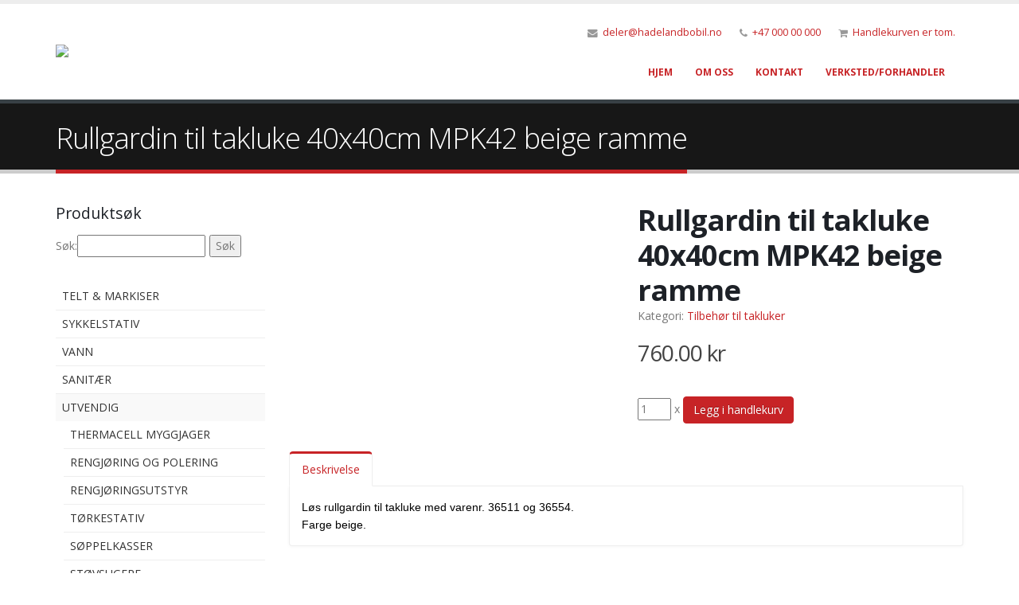

--- FILE ---
content_type: text/html; charset=UTF-8
request_url: https://www.bobildeler.no/nettbutikk/utvendig/tilbehor-til-takluker/rullgardin-til-takluke-40x40cm-mpk42-beige-ramme
body_size: 7482
content:
<!DOCTYPE html> <html> 	<head>  		<!-- Basic --> 		<meta charset="utf-8">         <meta http-equiv="X-UA-Compatible" content="IE=edge">	  		<title>Rullgardin til takluke 40x40cm MPK42 beige ramme - bobildeler.no</title>
	<style type="text/css">#secondary_navigation {
}

#secondary_navigation ul {
  list-style: none;
  margin: 0;
  padding: 0;
}

#secondary_navigation ul li:first-child {
  border-top: 0;
}

#secondary_navigation ul li {
  border-top: 1px solid #eee;
}

#secondary_navigation ul li a {
  padding: 5px 8px;
  display: block;
  color: #333;
  text-transform: uppercase;
}

#secondary_navigation ul li a:hover,
#secondary_navigation ul li a:focus,
#secondary_navigation ul li a.active {
  background: #f9f9f9;
  text-decoration: none;
}

#secondary_navigation ul ul {
  margin-left: 10px;
}

#secondary_navigation ul ul ul {
  margin-left: 20px;
}

div.webshop.product div.info h2 {
  font-size: 1.5em;
}

html .product-thumb-info h4 {
  height: 33px;
  overflow: hidden;
  font-size: 1em;
  line-height: 1.1em;
  font-weight: normal;
  letter-spacing: normal;
}

html .ivo_webshop_checkout_container.v2 .ivo_webshop_cart_plus,
html .ivo_webshop_checkout_container.v2 .ivo_webshop_cart_minus {
  background: #c72326;
}

html .ivo_webshop_checkout_container.v2 .ivo_webshop_cart_plus:hover,
html .ivo_webshop_checkout_container.v2 .ivo_webshop_cart_minus:hover {
  background: #a31b1e;
}

#location_1 .pixy-element-type-WEBSHOP_CART {
  display: block;
}

@media (max-width: 955px) {
  .pixy-element-type-WEBSHOP_CATEGORY li.product:nth-child(2n + 1) {
    clear: left;
  }

  .pixy-element-type-WEBSHOP_CATEGORY .img-responsive {
    width: 100%;
    max-width: none;
  }

  #header .header-btn-collapse-nav {
    position: absolute;
    right: 10px;
    top: 10px;
  }
}

@media (min-width: 955px) {
  .pixy-element-type-WEBSHOP_CATEGORY li.product:nth-child(2n + 1) {
    clear: left;
  }
}

@media (min-width: 992px) {
  .pixy-element-type-WEBSHOP_CATEGORY .col-md-4 {
    width: 50%;
  }
}

.pixy-element-type-WEBSHOP_CATEGORY .product-thumb-info img {
  margin: 0 auto;
}

.pixy-element-type-WEBSHOP_PRODUCT img {
  max-width: 100% !important;
}

html .product-thumb-info img {
  width: 100%;
}

#footer .row > div:last-child {
  display: none;
}

@media (max-width: 991px) {
  html #header .header-column .header-row:first-child {
    display: none !important;
  }
  html .ivo_logo img {
    height: auto !important;
    max-width: 255px;
  }
  .pixy-element-type-WEBSHOP_PRODUCT .product-image img {
    display: block;
    width: 100%;
    height: auto;
  }
}

html .shop {
  padding: 0;
}
</style>
<script type="text/javascript" src="/global/js/jquery-1.11.0.min.js"></script><style type="text/css"> 					html #footer .footer-ribbon { background: #c72326; } 					html section.page-header h1 { border-bottom-color: #c72326; } 					html ul.nav-pills > li.active > a { background-color: #c72326; } 					html #header .header-nav-main nav > ul > li.open > a, html #header .header-nav-main nav > ul > li:hover > a { background: #c72326; } 					html #header .header-nav-main nav > ul > li.dropdown .dropdown-menu { border-top-color: #c72326; } 					html #header .header-nav-main nav > ul > li.dropdown .dropdown-menu li.dropdown-submenu > a::after { border-color: transparent transparent transparent #c72326; } 					html body .btn-primary { background-color: #c72326; border-color: #c72326; } 					html #header .header-btn-collapse-nav { background-color: #c72326; } 					html #header .header-nav-main nav > ul > li.active > a, html #header .header-nav-main nav > ul > li.active > a:focus, html #header .header-nav-main nav > ul > li.active > a:hover { background-color: #c72326; color: #fff; } 					html #header .header-nav-main nav > ul > li > a:focus, html #header .header-nav-main nav > ul > li > a:hover { background-color: #c72326; color: #fff; } 					html a:hover, html a:focus { color: #c72326; } 					html .recent-posts .date .day, html article.post .post-date .day { color: #c72326; } 					html .recent-posts .date .month, html article.post .post-date .month { background-color: #c72326; } 					html body .heading-primary, html body .lnk-primary, html body .text-color-primary {	color: #c72326; } 					html #paging a { border-color: #c72326; color: #c72326; } 					html #paging a:hover { border-color: #c72326; background: #c72326; color: #fff; } 					html body .body .tabs .nav-tabs li.active a { border-top-color: #c72326; color: #c72326; } 					html body .body .tabs .nav-tabs a:hover { border-top-color: #c72326; } 					html body .body .tabs .nav-tabs a { color: #c72326; } 				 					html a { color: #c72326; } 					html #header .header-nav-main nav > ul > li > a { color: #c72326; } 					html body .btn-primary:hover { background-color: #c72326; border-color: #c72326; } 					html body .btn-primary:active, html body .btn-primary:focus, html body .btn-primary:active:hover, html body .btn-primary:active:focus { border-color: #c72326; background-color: #c72326; } 				 					html .page-header, 					html #footer .footer-copyright, 					html #footer { 						background-color: #171717; 					} 				</style>	<meta name="author" content="iVo Publishing System - Konsept-IT AS" />
	<meta http-equiv="Content-Type" content="text/html; charset=UTF-8" />
	<meta name="description" content="" />
	<meta name="keywords" content="" />
	<link rel="shortcut icon" href="" />	  		<!-- Mobile Metas --> 		<meta name="viewport" content="width=device-width, minimum-scale=1.0, maximum-scale=1.0, user-scalable=no">  		<!-- Web Fonts  --> 		<link href="//fonts.googleapis.com/css?family=Open+Sans:300,400,600,700,800%7CShadows+Into+Light" rel="stylesheet" type="text/css">  		<!-- Vendor CSS --> 		<link rel="stylesheet" href="/global/themes/783/vendor/bootstrap/css/bootstrap.min.opt.css"> 		<link rel="stylesheet" href="/global/themes/783/vendor/font-awesome/css/font-awesome.min.opt.css"> 		<link rel="stylesheet" href="/global/themes/783/vendor/simple-line-icons/css/simple-line-icons.min.opt.css"> 		<link rel="stylesheet" href="/global/themes/783/vendor/owl.carousel/assets/owl.carousel.min.opt.css"> 		<link rel="stylesheet" href="/global/themes/783/vendor/owl.carousel/assets/owl.theme.default.min.opt.css"> 		<link rel="stylesheet" href="/global/themes/783/vendor/magnific-popup/magnific-popup.min.opt.css">  		<!-- Theme CSS --> 		<link rel="stylesheet" href="/global/themes/783/css/theme.opt.css"> 		<link rel="stylesheet" href="/global/themes/783/css/theme-elements.opt.css"> 		<link rel="stylesheet" href="/global/themes/783/css/theme-blog.opt.css"> 		<link rel="stylesheet" href="/global/themes/783/css/theme-shop.opt.css"> 		<link rel="stylesheet" href="/global/themes/783/css/theme-animate.opt.css">  		<!-- Skin CSS --> 		<link rel="stylesheet" href="/global/themes/783/css/skins/default.opt.css">  		<!-- Theme Custom CSS --> 		<link rel="stylesheet" href="/global/themes/783/css/custom.opt.css">  	</head> 	<body class="theme-default">
<link href="/global/css/cms-default.css" rel="stylesheet" type="text/css" />
<link href="/global/css/elements/SEARCH_RESULTS_1/default.css" rel="stylesheet" type="text/css" />
<link href="/global/css/elements/WEBSHOP_2/webshop.css" rel="stylesheet" type="text/css" />
<link href="/global/css/elements/WEBSHOP_2/theme.default.css" rel="stylesheet" type="text/css" />
<link href="/global/css/jquery/jquery.fancybox.css" rel="stylesheet" type="text/css" />
<link href="/global/css/jquery/jquery.fancybox.css" rel="stylesheet" type="text/css" />
  		<div class="body"> 			<header id="header"> 				<div class="header-body"> 					<div class="header-container container"> 						<div class="header-row"> 							<div class="header-column"> 								<div class="header-logo ivo_logo pixy-element pixy-element-type-tag-logo"> 									<a href="/"> 										<img src="/global/upload/RsPPQ/images/logo.png" data-sticky-width="329" data-sticky-height="50" data-sticky-top="25"> 									</a> 								</div> 							</div> 							<div class="header-column"> 								<div class="header-row"> 									<nav class="header-nav-top"> 										<ul class="nav nav-pills"> 											<li class="hidden-xs"> 												<span class="ws-nowrap"><i class="fa fa-envelope"></i> <span class="ivo_dynamicvar" rel="email:text"><a href="mailto:deler@hadelandbobil.no">deler@hadelandbobil.no</a></span></span> 											</li> 											<li class="hidden-xs"> 												<span class="ws-nowrap"><i class="fa fa-phone"></i> <span class="ivo_dynamicvar" rel="phone:text"><a href="tel:+4700000000">+47 000 00  000</a></span></span> 											</li> 											<li> 												<span class="ws-nowrap"><i class="fa fa-shopping-cart"></i> <span id="shopping_cart" class=" pixy-editable pixy-element pixy-element-type-tag-shopping-cart"><a href="/nettbutikk/kasse" class="ivo_webshop_cart_text">Handlekurven er tom.</a></span></span> 											</li> 										</ul> 									</nav> 								</div> 								<div class="header-row"> 									<div class="header-nav"> 										<button class="btn header-btn-collapse-nav" data-toggle="collapse" data-target=".header-nav-main"> 											<i class="fa fa-bars"></i> 										</button> 										<ul class="header-social-icons social-icons hidden-xs"> 											 											 											 											 											 											 										</ul> 										<div class="header-nav-main header-nav-main-effect-1 header-nav-main-sub-effect-1 collapse"> 											<nav id="primary_navigation" class="pixy-editable pixy-element pixy-element-type-tag-primary-navigation ivo_toolbox_disable">
<ul id="mainNav" class="nav nav-pills">
<li class="page_id_9mGPQ first">
<a target="_top" href="/hjem">
Hjem
</a>
</li>
<li class="page_id_grKPQ ">
<a target="_top" href="/om-oss">
Om oss
</a>
</li>
<li class="page_id_rrKPQ ">
<a target="_top" href="/kontakt">
Kontakt
</a>
</li>
<li class="page_id_7rKPQ last ">
<a target="_top" href="/verkstedforhandler">
Verksted/forhandler
</a>
</li>
</ul>
</nav> 										</div> 									</div> 								</div> 							</div> 						</div> 					</div> 				</div> 			</header>  			<div role="main" class="main shop">  				<section class="page-header"> 					<div class="container"> 						<div class="row"> 							<div class="col-md-12"> 								<h1 id="page_name" class=" pixy-editable pixy-element pixy-element-type-tag-page-name">Rullgardin til takluke 40x40cm MPK42 beige ramme</h1> 							</div> 						</div> 					</div> 				</section> 				 				<div class="location" id="location_2"></div>  				<div class="container"> 					<div class="row"> 						<div class="col-md-12"> 							<div class="location" id="location_3"></div> 						</div> 					</div> 					 					<div class="row"> 						<div class="col-md-3"> 							<div class="location sidebar right-sidebar" id="location_1"><div class="ivo_element element_container first pixy-element pixy-element-type-Søkefelt pixy-element-identity-global pixy-element-position-top pixy-movable pixy-editable pixy-deletable pixy-element-type-SEARCH_FIELD" id="332PQ">
<h4 class="ivo_element_heading element_heading">Produktsøk</h4>
<div class="ivo_element_contents element_contents"><div class=ivo_search_field_container><form action=/sok method=GET><label class=ivo_search_field_label for=ivo_search_field44237>Søk: </label><input class=ivo_search_field id=ivo_search_field44237 name=q type=text value='' class=search_field/><input type=submit class=ivo_search_field_button value='Søk'/></form></div></div>
</div><div class="ivo_element element_container last pixy-element pixy-element-type-Sekundær-Navigasjon pixy-element-identity-global pixy-element-position-top pixy-movable pixy-editable pixy-deletable pixy-element-type-SECONDARY_NAVIGATION menu" id="o32PQ">
<div class="ivo_element_contents element_contents"><div id="secondary_navigation">
<ul>
<li class="page_id_PFGPQ first">
<a target="_top" href="/nettbutikk/telt-markiser">
Telt & markiser
</a>
<ul>
</ul>
</li>
<li class="page_id_fFGPQ ">
<a target="_top" href="/nettbutikk/sykkelstativ-sykler">
Sykkelstativ
</a>
<ul>
</ul>
</li>
<li class="page_id_9FGPQ ">
<a target="_top" href="/nettbutikk/vann">
Vann
</a>
<ul>
</ul>
</li>
<li class="page_id_SHGPQ ">
<a target="_top" href="/nettbutikk/sanitaer">
Sanitær
</a>
<ul>
</ul>
</li>
<li class="page_id_sHGPQ ">
<a class="active" target="_top" href="/nettbutikk/utvendig">
Utvendig
</a>
<ul>
<li class="page_id_rHGPQ first">
<a target="_top" href="/nettbutikk/utvendig/thermacell-myggjager">
Thermacell myggjager
</a>

</li>
<li class="page_id_pHGPQ ">
<a target="_top" href="/nettbutikk/utvendig/rengjoring-og-polering">
Rengjøring og polering
</a>

</li>
<li class="page_id_6HGPQ ">
<a target="_top" href="/nettbutikk/utvendig/vaskeutstyr">
Rengjøringsutstyr
</a>

</li>
<li class="page_id_uHGPQ ">
<a target="_top" href="/nettbutikk/utvendig/torkestativ">
Tørkestativ
</a>

</li>
<li class="page_id_cHGPQ ">
<a target="_top" href="/nettbutikk/utvendig/soppelkasser">
Søppelkasser
</a>

</li>
<li class="page_id_fHGPQ ">
<a target="_top" href="/nettbutikk/utvendig/stovsugere">
Støvsugere
</a>

</li>
<li class="page_id_vHGPQ ">
<a target="_top" href="/nettbutikk/utvendig/takluker">
Takluker
</a>

</li>
<li class="page_id_4HGPQ ">
<a class="active" target="_top" href="/nettbutikk/utvendig/tilbehor-til-takluker">
Tilbehør til takluker
</a>

</li>
<li class="page_id_EHGPQ ">
<a target="_top" href="/nettbutikk/utvendig/takventiler">
Takventiler
</a>

</li>
<li class="page_id_NHGPQ ">
<a target="_top" href="/nettbutikk/utvendig/speil">
Speil
</a>

</li>
<li class="page_id_VHGPQ ">
<a target="_top" href="/nettbutikk/utvendig/level-up-og-nivakiler">
Level up og nivåkiler
</a>

</li>
<li class="page_id_WHGPQ ">
<a target="_top" href="/nettbutikk/utvendig/stottebukker">
Støttebukker
</a>

</li>
<li class="page_id_oHGPQ ">
<a target="_top" href="/nettbutikk/utvendig/trinn">
Trinn
</a>

</li>
<li class="page_id_wHGPQ ">
<a target="_top" href="/nettbutikk/utvendig/stiger">
Stiger
</a>

</li>
<li class="page_id_CkKPQ ">
<a target="_top" href="/nettbutikk/utvendig/takrails">
Takrails
</a>

</li>
<li class="page_id_MHGPQ ">
<a target="_top" href="/nettbutikk/utvendig/dorholdere-og-handtak">
Dørholdere og håndtak
</a>

</li>
<li class="page_id_LHGPQ ">
<a target="_top" href="/nettbutikk/utvendig/dragtrekk">
Dragtrekk
</a>

</li>
<li class="page_id_5HGPQ ">
<a target="_top" href="/nettbutikk/utvendig/understykker-og-skvettlapper">
Understykker og skvettlapper
</a>

</li>
<li class="page_id_xHGPQ ">
<a target="_top" href="/nettbutikk/utvendig/hjulbuedeksler">
Hjulbuedeksler
</a>

</li>
<li class="page_id_AHGPQ ">
<a target="_top" href="/nettbutikk/utvendig/thermomatter-og-trekk">
Thermomatter og trekk
</a>
<ul>
</ul>
</li>
<li class="page_id_IHGPQ ">
<a target="_top" href="/nettbutikk/utvendig/mover-easydriver">
Mover easydriver
</a>

</li>
<li class="page_id_THGPQ ">
<a target="_top" href="/nettbutikk/utvendig/kulekoblinger-og-laser">
Kulekoblinger og låser
</a>

</li>
<li class="page_id_yHGPQ ">
<a target="_top" href="/nettbutikk/utvendig/stotteben-og-tilbehor">
Støtteben og tilbehør
</a>

</li>
<li class="page_id_gHGPQ ">
<a target="_top" href="/nettbutikk/utvendig/elektriske-stotteben-tesa">
Elektriske støtteben TESA
</a>

</li>
<li class="page_id_YHGPQ ">
<a target="_top" href="/nettbutikk/utvendig/vater">
Vater
</a>

</li>
<li class="page_id_OHGPQ ">
<a target="_top" href="/nettbutikk/utvendig/vekter">
Vekter
</a>

</li>
<li class="page_id_0HGPQ ">
<a target="_top" href="/nettbutikk/utvendig/nesehjul">
Nesehjul
</a>

</li>
<li class="page_id_UHGPQ ">
<a target="_top" href="/nettbutikk/utvendig/hjulkapsler">
Hjulkapsler
</a>

</li>
<li class="page_id_aHGPQ ">
<a target="_top" href="/nettbutikk/utvendig/lim-og-tetningsmasse">
Lim og tetningsmasse
</a>

</li>
<li class="page_id_bHGPQ ">
<a target="_top" href="/nettbutikk/utvendig/serviceluker">
Serviceluker
</a>

</li>
<li class="page_id_JHGPQ ">
<a target="_top" href="/nettbutikk/utvendig/vinduer">
Vinduer
</a>

</li>
<li class="page_id_tHGPQ last ">
<a target="_top" href="/nettbutikk/utvendig/diverse">
Diverse
</a>

</li>
</ul>
</li>
<li class="page_id_7HGPQ ">
<a target="_top" href="/nettbutikk/elektrisk">
Elektrisk
</a>
<ul>
</ul>
</li>
<li class="page_id_ikGPQ ">
<a target="_top" href="/nettbutikk/lys">
Lys
</a>
<ul>
</ul>
</li>
<li class="page_id_hkGPQ ">
<a target="_top" href="/nettbutikk/multimedia">
Multimedia
</a>
<ul>
</ul>
</li>
<li class="page_id_okGPQ ">
<a target="_top" href="/nettbutikk/sikkerhet">
Sikkerhet
</a>
<ul>
</ul>
</li>
<li class="page_id_UkGPQ ">
<a target="_top" href="/nettbutikk/innvendig">
Innvendig
</a>
<ul>
</ul>
</li>
<li class="page_id_d9GPQ ">
<a target="_top" href="/nettbutikk/kjokken">
Kjøkken
</a>
<ul>
</ul>
</li>
<li class="page_id_V9GPQ ">
<a target="_top" href="/nettbutikk/gass-varme--kulde">
Gass, varme & kulde
</a>
<ul>
</ul>
</li>
<li class="page_id_89GPQ ">
<a target="_top" href="/nettbutikk/mobler">
Campingmøbler
</a>
<ul>
</ul>
</li>
<li class="page_id_t9GPQ last ">
<a target="_top" href="/nettbutikk/diverse">
Diverse
</a>
<ul>
</ul>
</li>
</ul>
</div></div>
</div></div> 						</div> 						<div class="col-md-9"> 							<div class="location" id="location_0"><div class="ivo_element element_container first last pixy-element pixy-element-type-Nettbutikk-Produkt pixy-element-identity-local pixy-element-type-WEBSHOP_PRODUCT" id="852PQ">
<div class="ivo_element_contents element_contents"><div><div class="row"> <div class="col-md-6 product-image">    </div>  <div class="col-md-6">  <div class="summary entry-summary">  <h1 class="mb-none"><strong>Rullgardin til takluke 40x40cm MPK42 beige ramme</strong></h1>  <div> <span class="posted_in">Kategori: <a href="/nettbutikk/utvendig/tilbehor-til-takluker">Tilbehør til takluker</a></span> </div>  <p class="price"> <span class="amount"><span id="product-price-FOGPQ" data-tax="25" data-original="608" data-count="1">760.00</span> kr</span> </p>  <p class="taller"></p>  <input type="hidden" class="product-FOGPQ page-url" value="/nettbutikk/utvendig/tilbehor-til-takluker/rullgardin-til-takluke-40x40cm-mpk42-beige-ramme"/><span style="display:inline;" class="ivo_add_to_cart_input klarna"><input type="text" class="ivo_add_to_cart_num" size="3" id="FOGPQ" value="1" /> x <input type="button" value="Legg i handlekurv" id="FOGPQ" class="ivo_add_to_cart blockui" /></span>  <div class="product_meta">  </div>  </div>   </div> </div>  <div class="row"> <div class="col-md-12"> <div class="tabs tabs-product"> <ul class="nav nav-tabs"> <li class="active"><a href="#productDescription" data-toggle="tab">Beskrivelse</a></li>  </ul> <div class="tab-content"> <div class="tab-pane active" id="productDescription"> <div style="margin: 0px; padding: 0px; border: 0px; font-style: normal; font-variant-ligatures: normal; font-variant-caps: normal; font-variant-numeric: inherit; font-variant-east-asian: inherit; font-weight: 400; font-stretch: inherit; font-size: 14px; line-height: inherit; font-family: Arial, Calibri, sans-serif; vertical-align: baseline; color: rgb(0, 0, 0); letter-spacing: normal; orphans: 2; text-align: left; text-indent: 0px; text-transform: none; white-space: normal; widows: 2; word-spacing: 0px; -webkit-text-stroke-width: 0px; text-decoration-style: initial; text-decoration-color: initial; background-color: rgb(255, 255, 255);"> L&oslash;s rullgardin til takluke med varenr. 36511 og 36554.</div> <div style="margin: 0px; padding: 0px; border: 0px; font-style: normal; font-variant-ligatures: normal; font-variant-caps: normal; font-variant-numeric: inherit; font-variant-east-asian: inherit; font-weight: 400; font-stretch: inherit; font-size: 14px; line-height: inherit; font-family: Arial, Calibri, sans-serif; vertical-align: baseline; color: rgb(0, 0, 0); letter-spacing: normal; orphans: 2; text-align: left; text-indent: 0px; text-transform: none; white-space: normal; widows: 2; word-spacing: 0px; -webkit-text-stroke-width: 0px; text-decoration-style: initial; text-decoration-color: initial; background-color: rgb(255, 255, 255);"> Farge beige.</div>  </div>  </div> </div> </div> </div></div><div style="clear:both;"></div></div>
</div></div> 						</div> 					</div> 					 					<div class="row"> 						<div class="col-md-12"> 							<div class="location" id="location_6"></div> 						</div> 					</div> 				</div> 			</div>  			<div class="location" id="location_7"></div>  			<footer id="footer"> 				<div class="container"> 					<div class="row"> 						<div class="footer-ribbon"> 							<span class="ivo_dynamicvar" rel="footer_badge:text">Hold kontakten</span> 						</div> 						<div class="col-md-3 location" id="location_4"><div class="ivo_element element_container first pixy-element pixy-element-type-Rik-tekst pixy-element-identity-global pixy-element-position-top pixy-movable pixy-editable pixy-deletable pixy-element-type-RICH_TEXT" id="w32PQ">
<h4 class="ivo_element_heading element_heading">Bobildeler.no</h4>
<div class="ivo_element_contents element_contents"><p> Vi er en nettbasert bildel/utstyrsbutikk for caravan som importerer rekvisita og originale deler til Fiat, Peugeot og Citro&euml;n for salg til forbruker og forhandlere. <span style="font-size:16px;"><strong><span style="background-color:#ffd700;">NB: Frakt p&aring; enkelte produkter som feks markiser ol blir beregnet manuelt og kommer i tillegg</span></strong></span>.</p> </div>
</div><div class="ivo_element element_container last pixy-element pixy-element-type-Embed-Javascript pixy-element-identity-global pixy-element-position-bottom pixy-movable pixy-editable pixy-deletable pixy-element-type-EMBED_JAVASCRIPT" id="AU2PQ">
<div class="ivo_element_contents element_contents"><p><img alt="" src="https://cdn.klarna.com/1.0/shared/image/generic/badge/nb_no/checkout/long-white.png?width=262" style="width: 262px;" /></p></div>
</div></div> 						<div class="col-md-3 location" id="location_5"><div class="ivo_element element_container first pixy-element pixy-element-type-Rik-tekst pixy-element-identity-global pixy-element-position-top pixy-movable pixy-editable pixy-deletable pixy-element-type-RICH_TEXT" id="J32PQ">
<h4 class="ivo_element_heading element_heading">Kort om</h4>
<div class="ivo_element_contents element_contents"><p> Hadeland Bobil AS<br /> Organisasjonsnummer:915 638 597</p> <p> Vi leverer Fiat-deler til verksteder og forhandlere<br /> - til markedets beste priser!</p> <p> <a href="/kontakt">Kontakt oss</a> i dag for mere informasjon.&nbsp;</p> </div>
</div><div class="ivo_element element_container last pixy-element pixy-element-type-Handlekurv pixy-element-identity-global pixy-element-position-top pixy-movable pixy-editable pixy-deletable pixy-element-type-WEBSHOP_CART" id="R32PQ">
<div class="ivo_element_contents element_contents"><div class="ivo_webshop_cart_container">
<div class="ivo_webshop_cart_simple">
<a href="/nettbutikk/kasse" class="ivo_webshop_cart_text blockui"></a>
</div>
</div></div>
</div></div> 						<div class="col-md-4"> 							<div class="contact-details"> 								<h4 class="ivo_dynamicvar" rel="footer_contact_us_label:text">Kontakt oss</h4> 								<ul class="contact"> 									<li><p><i class="fa fa-map-marker"></i> <strong class="ivo_dynamicvar" rel="footer_contact_us_address_label:text">Adresse:</strong> <span class="ivo_dynamicvar" rel="address:text">Mohaglia 8, 2770 Jaren</span></p></li> 									<li><p><i class="fa fa-phone"></i> <strong class="ivo_dynamicvar" rel="footer_contact_us_phone_label:text">Telefon:</strong> <span class="ivo_dynamicvar" rel="phone:text"><a href="tel:+4700000000">+47 000 00  000</a></span></p></li> 									<li><p><i class="fa fa-envelope"></i> <strong class="ivo_dynamicvar" rel="footer_contact_us_email_label:text">E-post:</strong> <span class="ivo_dynamicvar" rel="email:text"><a href="mailto:deler@hadelandbobil.no">deler@hadelandbobil.no</a></span></p></li> 								</ul> 							</div> 						</div> 						<div class="col-md-2"> 							<h4 class="ivo_dynamicvar" rel="footer_follow_us_label:text">Følg oss</h4> 							<ul class="social-icons"> 								 								 								 								 								 								 							</ul> 						</div> 					</div> 				</div> 				<div class="footer-copyright"> 					<div class="container"> 						<div class="row"> 							<div class="col-md-8"> 								<p id="copyright" class="pixy-editable pixy-element pixy-element-type-tag-copyright">
Utviklet av <a href="https://konsept-it.no/?pk_campaign=ivo&pk_kwd=copyright&pk_source=www.bobildeler.no" target="_blank">Konsept-IT</a> (<a href="?pixylogin=true">admin</a>)
</p> 							</div> 							<div class="col-md-4"> 								<!--<nav id="sub-menu"> 									<ul> 										<li><a href="page-faq.html">FAQ's</a></li> 										<li><a href="sitemap.html">Sitemap</a></li> 										<li><a href="contact-us.html">Contact</a></li> 									</ul> 								</nav>--> 							</div> 						</div> 					</div> 				</div> 			</footer> 		</div> 		 		  		<!-- Vendor --> 		 		 		 		 		 		 		 		 		 		 		 		 		 		 		 		 		 		<!-- Theme Base, Components and Settings --> 		 				 		<!-- Theme Custom --> 		 		 		<!-- Theme Initialization Files --> 		 	
<script type="text/javascript" src="/global/themes/783/vendor/modernizr/modernizr.min.js"></script>
<script type="text/javascript" src="/global/themes/783/vendor/jquery.appear/jquery.appear.min.js"></script>
<script type="text/javascript" src="/global/themes/783/vendor/jquery.easing/jquery.easing.min.js"></script>
<script type="text/javascript" src="/global/themes/783/vendor/jquery-cookie/jquery-cookie.min.js"></script>
<script type="text/javascript" src="/global/themes/783/vendor/bootstrap/js/bootstrap.min.js"></script>
<script type="text/javascript" src="/global/themes/783/vendor/common/common.min.js"></script>
<script type="text/javascript" src="/global/themes/783/vendor/jquery.validation/jquery.validation.min.js"></script>
<script type="text/javascript" src="/global/themes/783/vendor/jquery.stellar/jquery.stellar.min.js"></script>
<script type="text/javascript" src="/global/themes/783/vendor/jquery.easy-pie-chart/jquery.easy-pie-chart.min.js"></script>
<script type="text/javascript" src="/global/themes/783/vendor/jquery.gmap/jquery.gmap.min.js"></script>
<script type="text/javascript" src="/global/themes/783/vendor/jquery.lazyload/jquery.lazyload.min.js"></script>
<script type="text/javascript" src="/global/themes/783/vendor/isotope/jquery.isotope.min.js"></script>
<script type="text/javascript" src="/global/themes/783/vendor/owl.carousel/owl.carousel.min.js"></script>
<script type="text/javascript" src="/global/themes/783/vendor/magnific-popup/jquery.magnific-popup.min.js"></script>
<script type="text/javascript" src="/global/themes/783/vendor/vide/vide.min.js"></script>
<script type="text/javascript" src="/global/themes/783/js/theme.js"></script>
<script type="text/javascript" src="/global/themes/783/js/custom.js"></script>
<script type="text/javascript" src="/global/themes/783/js/theme.init.js"></script>
<script type="text/javascript" src="/global/js/elements/WEBSHOP_2/webshop.js"></script>
<script type="text/javascript" src="/global/js/jquery/jquery.fancybox.pack.js"></script>
<script type="text/javascript" src="/global/js/elements/IMAGE_GALLERY_1/fancybox/jquery.easing-1.3.pack.js"></script>
<script type="text/javascript" src="/global/js/jquery/jquery.fancybox.pack.js"></script>
<script type="text/javascript">$(document).ready(function(){ $.fn.ivo_webshop({exec: 'cart_init', cart: {"products":[],"coupons":[],"num":0,"price_total":"0.00 kr.","price_total_incl_tax":"0.00 kr.","tax":"0.00 kr.","shipping_cost":"Gratis frakt!","billing_fees":"","discount":"","discount_incl_tax":"","discount_incl_tax_raw":0,"shipping_cost_incl_vat_raw":0,"shipping_cost_incl_vat":"Gratis frakt!","billing_fees_incl_vat":"","price_total_incl_tax_raw":0,"tax_raw":0,"show_tax":true,"messages":[],"subtotal_raw":0,"text":"Handlekurven er tom."}, simple: true}); });
var pixy_settings = {'language': 'nb_NO'};</script>
<script type="text/javascript">var _paq = _paq || []; _paq.push(['trackPageView']); _paq.push(['enableLinkTracking']); (function() { var u="//stats.konsept-it.no/"; _paq.push(['setTrackerUrl', u+'piwik.php']); _paq.push(['setSiteId', '499']); var d=document, g=d.createElement('script'), s=d.getElementsByTagName('script')[0]; g.type='text/javascript'; g.async=true; g.defer=true; g.src=u+'piwik.js'; s.parentNode.insertBefore(g,s); })();</script><noscript><p><img src="//stats.konsept-it.no/piwik.php?idsite=499&rec=1" style="border:0;" alt="" /></p></noscript></body> </html> 

--- FILE ---
content_type: text/css
request_url: https://www.bobildeler.no/global/themes/783/css/custom.opt.css
body_size: 2243
content:
/* Add here all your CSS customizations */
#location_0 {
	margin-bottom: 30px;
}

.ivo_element {
	margin-bottom: 30px;
}

#footer .pixy-element-blog-posts h2 {
	font-size: 0.9em;
	line-height: 24px;
	margin-bottom: 0;
	font-weight: normal;
}

.ivo-blog-categories-list-container ul, .ivo-blog-archive-list-container ul {
	list-style: none;
	padding-left: 0;
	margin-bottom: 0;
}

.ivo-blog-categories-list-container ul li, .ivo-blog-archive-list-container ul li  {
	line-height: 24px;
	display: block;
	margin: 0;
	padding: 0;
	position: relative;
}

.ivo-blog-categories-list-container ul li a, .ivo-blog-archive-list-container ul li a {
	color: #666;
	font-size: 0.9em;
	border-bottom: 1px solid #ededde;
	display: block;
	padding: 8px 0;
	text-decoration: none;
	transition: background 0.1s ease 0s;
	position: relative;
}

.ivo-blog-categories-list-container ul li a:hover, .ivo-blog-archive-list-container ul li a:hover {
	background-color: #eee;	
	text-decoration: none;
}

.ivo-blog-categories-list-container ul li a:before, .ivo-blog-archive-list-container ul li a:before  {
	border-bottom: 4px solid transparent;
	border-left: 4px solid #333;
	border-top: 4px solid transparent;
	content: "";
	display: inline-block;
	height: 0;
	margin-left: 10px;
	margin-right: 5px;
	position: relative;
	width: 0;
}

.ivo_logo a {
	display: block;
}

.ivo_logo img {
	width: auto;
	height: auto;
	max-height: 100px;
	max-width: 300px;
}

body.theme-default section.page-header {
	margin-bottom: 0;
}

body.theme-default #location_2 .ivo_element.first {
	margin-top: 35px;
}

body.theme-default #location_2 .ivo_element.first.pixy-element-type-IMAGE_SLIDESHOW,
body.theme-default #location_2 .ivo_element.first.pixy-element-type-GOOGLE_MAPS,
body.theme-default #location_2 .ivo_element.first.pixy-element-type-IMAGE_SINGLE {
	margin-top: 0;
}

body.theme-default #location_2 {
	margin-bottom: 35px;
}

.shop .pixy-element-type-WEBSHOP_PRODUCT h1.mb-none {
	font-size: 2.6em;
	line-height: 44px;
	margin: 0 0 32px;
}

.shop .ivo_webshop_cart_info span.label {
	color: #777;
	text-align: left;
}

.shop .ivo_webshop_checkout_container .checkbox {
	display: inline;
}

.pixy-element-type-WEBSHOP_CART {
	display: none;
}

.ivo_products_pagination {
	clear: both;
}

#productRelated ul {
	list-style: none;
    padding: 0;
}

#productRelatedTab {
	display: none;
}

--- FILE ---
content_type: text/css
request_url: https://www.bobildeler.no/global/css/cms-default.css
body_size: 2496
content:
.ivo_contents_img_right {
	margin-left: 10px;
	margin-bottom: 10px;
	float: right;
}

.ivo_contents_img_left {
	margin-right: 10px;
	margin-bottom: 10px;
	float: left;
}

#ivo-blockui {
    background: rgba(0, 0, 0, 0.7);
    position: fixed;
    height: 100%;
    width: 100%;
    color: #000000;
    z-index: 2000;
    visibility: hidden;
    top: 0;
    text-align: center;
}

#ivo-blockui.active {
    visibility: visible;
}

#ivo-blockui .inner {
    display: inline-block;
    vertical-align: middle;
    font: 16px/1 Arial, sans-serif;
    padding: 10px 20px;
    border: 1px solid black;
    background: #ffffff;
    border-radius: 3px;

        position: relative;
        -webkit-box-shadow:0 1px 4px rgba(0, 0, 0, 0.3), 0 0 40px rgba(0, 0, 0, 0.1) inset;
       -moz-box-shadow:0 1px 4px rgba(0, 0, 0, 0.3), 0 0 40px rgba(0, 0, 0, 0.1) inset;
            box-shadow:0 1px 4px rgba(0, 0, 0, 0.3), 0 0 40px rgba(0, 0, 0, 0.1) inset;
}

#ivo-blockui .inner img {
    display: block;
    margin: 0 auto 10px;
}

#ivo-blockui .inner:before, #ivo-blockui .inner:after
{
    content:"";
    position:absolute;
    z-index:-1;
    -webkit-box-shadow:0 0 20px rgba(0,0,0,0.8);
    -moz-box-shadow:0 0 20px rgba(0,0,0,0.8);
    box-shadow:0 0 20px rgba(0,0,0,0.8);
    top:50%;
    bottom:0;
    left:10px;
    right:10px;
    -moz-border-radius:100px / 10px;
    border-radius:100px / 10px;
}
#ivo-blockui .inner:after
{
    right:10px;
    left:auto;
    -webkit-transform:skew(8deg) rotate(3deg);
       -moz-transform:skew(8deg) rotate(3deg);
        -ms-transform:skew(8deg) rotate(3deg);
         -o-transform:skew(8deg) rotate(3deg);
            transform:skew(8deg) rotate(3deg);
}

#ivo-blockui:before {      /* create a full-height inline block pseudo-element */
    content: ' ';
    display: inline-block;
    vertical-align: middle; /* vertical alignment of the inline element */
    height: 100%;
}

div.cc-window.cc-invisible {
    display: none;
}

.pixy-element-type-VIDEO_YOUTUBE .element_contents,
.pixy-element-type-VIDEO_VIMEO .element_contents {
    position: relative;
    padding-bottom: 56.25%;
    padding-top: 30px; height: 0; overflow: hidden;
}

.pixy-element-type-VIDEO_YOUTUBE .element_contents iframe,
.pixy-element-type-VIDEO_YOUTUBE .element_contents object,
.pixy-element-type-VIDEO_YOUTUBE .element_contents embed,
.pixy-element-type-VIDEO_VIMEO .element_contents iframe,
.pixy-element-type-VIDEO_VIMEO .element_contents object,
.pixy-element-type-VIDEO_VIMEO .element_contents embed {
    position: absolute;
    top: 0;
    left: 0;
    width: 100%;
    height: 100%;
}

--- FILE ---
content_type: text/css
request_url: https://www.bobildeler.no/global/css/elements/SEARCH_RESULTS_1/default.css
body_size: 1581
content:
div.ivo_search_results_container h2 {
    font-size: 110%;
    font-weight: bold;
    margin: 10px 0 0;
    padding: 0;
}
div.ivo_search_results_contents {
}
div.ivo_search_results_link {
    clear: both;
}
div.ivo_search_results_link a {
    color: #808080;
}
div.ivo_search_results_container ul {
    list-style-type: square;
    margin: 0 0 0 20px;
    padding: 0 0 15px;
}
div.ivo_search_results_container li {
    padding-left: 5px;
}
span.ivo-search-match {
    background: none repeat scroll 0 0 #FFFF00;
}
div.ivo_search_no_results {
    font-weight: bold;
}
div.ivo_search_results_pagination > span {
    display: inline-block;
    padding-left: 10px;
}
div.ivo_search_results_pagination > span:first-child {
    border-left: medium none !important;
    padding-left: 0;
}
div.ivo_search_results_pagination > span:last-child {
    color: #808080;
}
input.ivo_search_field_button {
    margin-left: 5px;
}
div.ivo_image_search_results {
    clear: both;
}
div.ivo_image_search_result {
    margin-right: 5px;
    float: left;
}
div.ivo_image_search_result>a>img {
    border-style: none;
}
div.ivo_image_search_result>a>div {
}
div.ivo_image_search_results > span {
    display: block;
    padding-bottom: 4px;
}
.fancybox-next {
    right: -60px;
}
.fancybox-prev {
    left: -60px;
}
.fancybox-nav {
    width: 60px;
}
.hidden {
    display: none;
}
.fancybox-title .ivo_item_modal_name {
    font-weight: bold;
}
.fancybox-title .ivo_item_modal_description {
}
.fancybox-title .ivo_item_modal_description p {
    margin-top: 0px;
    margin-bottom: 0px;
}
.fancybox-title .ivo_item_modal_admin_button {
    display: block;
    float: right;
    position: relative;
    top: -1em;
}


--- FILE ---
content_type: text/css
request_url: https://www.bobildeler.no/global/css/elements/WEBSHOP_2/webshop.css
body_size: 20698
content:
.ivo_webshop_tablediv {
	display:  table;
	width:100%;
	border-spacing:0px;/*cellspacing:poor IE support for  this*/
	border-collapse:separate;
}
/*.cellnum { width: 50px; }
.cellname { width: 150px; }
.cellprice { width: 50px; }
.celldel { width: 10px; }*/

.ivo_webshop_celldiv {
	float:left;/*fix for  buggy browsers*/
	display:  table-cell;
	margin-bottom: 15px;
	vertical-align: middle;
}
.ivo_webshop_rowdiv  {
	display:  table-row;
	width:auto;
}


.ivo_webshop_tablediv .ivo_webshop_cell_num {
	width: 25%;
    max-width: 80px;
    float: right;
}

.ivo_webshop_tablediv .ivo_webshop_cell_num input {
	width: 100%;
	max-width: 45px;
	text-align: center;
}

.ivo_webshop_tablediv .ivo_webshop_cell_name {
	width: 44%;
    overflow: hidden;
}

.ivo_webshop_tablediv .ivo_webshop_cell_name a {
    color: #696969;
}

.ivo_webshop_tablediv .ivo_webshop_cell_name a:hover {
    color: #000000;
}

.ivo_webshop_tablediv .ivo_webshop_cell_price {
	width: 25%;
    float: right;
    text-align: right;
}

.ivo_webshop_tablediv .ivo_webshop_cell_del {
	width: 6%;
}

.ivo_webshop_tablediv .ivo_webshop_cell_del img {
        margin-top: 7px;
}

.ivo_webshop_checkout_invoice_address_actions_edit_mode, .ivo_webshop_checkout_invoice_address_textarea {
	display: none;
}

.ivo_webshop_checkout_edit_invoice_address_textarea_value {
	width: 300px;
	height: 70px;
}

/* Start jQuery Alerts */

#popup_container {
	font-family: Arial, sans-serif;
	font-size: 12px;
	min-width: 300px; /* Dialog will be no smaller than this */
	max-width: 600px; /* Dialog will wrap after this width */
	background: #FFF;
	border: solid 5px #999;
	color: #000;
	-moz-border-radius: 5px;
	-webkit-border-radius: 5px;
	border-radius: 5px;
}

#popup_title {
	font-size: 14px;
	font-weight: bold;
	text-align: center;
	line-height: 1.75em;
	display: block;
	color: #666;
	background: #CCC url(/global/images/jquery-alerts/title.gif) top repeat-x;
	border: solid 1px #FFF;
	border-bottom: solid 1px #999;
	cursor: default;
	padding: 0em;
	margin: 0em;
	float: none;
	height: auto;
	margin-bottom: 0;
	margin-top: 0;
	width: auto;
}

#popup_content {
	background: 16px 16px no-repeat url(/global/images/jquery-alerts/info.gif);
	padding: 1em 1.75em;
	margin: 0em;
}

#popup_content.alert, #popup_container.pixyinfo #popup_content {
	background-image: url(/global/images/jquery-alerts/info.gif);
}

#popup_content.confirm, #popup_container.pixyerror #popup_content, #popup_container.pixywarning #popup_content {
	background-image: url(/global/images/jquery-alerts/important.gif);
}

#popup_content.prompt {
	background-image: url(/global/images/jquery-alerts/help.gif);
}

#popup_message {
	padding-left: 48px;
}

#popup_panel {
	text-align: center;
	margin: 1em 0em 0em 1em;
}

#popup_prompt {
	margin: .5em 0em;
}

/* End jQuery Alerts */

/* One page checkout */
.ivo_webshop_checkout_container .column {
	width: 32%;
	float: left;	
}

.ivo_webshop_checkout_container .column-2 {
	margin: 0 3%;
	width: 28%;
}

.ivo_webshop_checkout_container .column-span-2 {
	margin: 0 0 0 3%;
	width: 65%;
}

.ivo_webshop_checkout_container .required {
	color: red;
}

.ivo_webshop_checkout_container .ivo_webshop_checkout_login_form {
	display: none;
	margin-bottom: 10px;
}

.ivo_webshop_checkout_container .ivo_webshop_checkout_login_form input[type=submit] {
        margin-top: 10px;
}

.ivo_webshop_checkout_container .ivo_webshop_checkout_login_form input.submit-button,
.ivo_webshop_checkout_container .ivo_webshop_checkout_login_form input.forgot_password {
    border: 1px solid #e6e6e6;
    width: auto;
    margin-right: 10px;
    height: auto;
    padding: 5px 17px;
}

.ivo_webshop_checkout_signup_form.webshop_form input.invalid,
.ivo_webshop_checkout_payment_container input.invalid {
        background-color: #ffe0e0;
}

.ivo_webshop_checkout_container #firstname-field-wrapper, .ivo_webshop_checkout_container #postal_code-field-wrapper, .ivo_webshop_checkout_container #delivery_firstname-field-wrapper, .ivo_webshop_checkout_container #delivery_postal_code-field-wrapper, .ivo_webshop_checkout_container #new_password-field-wrapper, .ivo_webshop_checkout_container .ivo_webshop_checkout_login_form #email-field-wrapper {
	width: 48%;
	float: left;
}

.ivo_webshop_checkout_container #surname-field-wrapper, .ivo_webshop_checkout_container #city-field-wrapper, .ivo_webshop_checkout_container #delivery_surname-field-wrapper, .ivo_webshop_checkout_container #delivery_city-field-wrapper, .ivo_webshop_checkout_container #confirm_password-field-wrapper, .ivo_webshop_checkout_container .ivo_webshop_checkout_login_form #password-field-wrapper {
	width: 48%;
	float: right;
}

.ivo_webshop_checkout_container #email-field-wrapper, .ivo_webshop_checkout_container #company-field-wrapper, .ivo_webshop_checkout_container #delivery_company-field-wrapper, .ivo_webshop_checkout_container #delivery_address_checkbox-field-wrapper {
	clear: both;
}

.webshop_form label.checkbox_label {
    font-weight: 700;
    font-size: 14px;
}

.webshop_form label {
	display: block;
	margin: 3px;
	font-size: 12px;
	font-weight: normal;
}

.webshop_form .text-input {
	width: 100%;
}

.ivo_webshop_checkout_signup_form {
	margin-top: 10px;
}

.ivo_form_separator {
    margin-top: 20px;
    border-top: 1px solid #000000;
    padding-top: 20px;
    height: 1px;
    opacity: 0.2;
}
/*
.ivo_webshop_checkout_shipping_information {
    margin-bottom: 20px;
}

.ivo_webshop_checkout_shipping_type {
    clear: both;
    margin-top: 5px;
}

.ivo_webshop_checkout_shipping_type input {
    display: block;
    float:left;
    width: 10%;
}

.ivo_webshop_checkout_shipping_type .shipping_method_name {
    font-size: 120%;
}

.ivo_webshop_checkout_shipping_type span {
    display: block;
}

.ivo_webshop_checkout_shipping_type .shipping_method_error {
    color: red;
}

.ivo_webshop_checkout_shipping_container {
    margin-bottom: 20px;
}

span.shipping_method_name {
}

span.shipping_method_description {
    color: #606060;
    font-size: 90%;
}

span.shipping_method_price {
    float: right;
    font-size: 90%;
    font-weight: bold;
}*/

.ivo_webshop_checkout_container.v2 {
    font-family: 'Open Sans', sans-serif;
}

.ivo_webshop_checkout_container.v2 .ivo_webshop_cart_payment_redirect_return_error {
    border: 1px solid red;
    background: #FF7A7A;
    padding: 10px;
    margin-bottom: 10px;
    color: #ffffff;
}

.ivo_webshop_checkout_container.v2 .ivo_webshop_cart_num::-webkit-inner-spin-button, 
.ivo_webshop_checkout_container.v2 .ivo_webshop_cart_num::-webkit-outer-spin-button { 
  -webkit-appearance: none; 
  margin: 0; 
}

.ivo_webshop_checkout_container.v2 .ivo_webshop_cell_num .ivo_webshop_cart_num {
    width: 44%;
    display: inline-block;
    margin: 0 3%;
}

.ivo_webshop_checkout_container.v2 .ivo_webshop_cart_plus,
.ivo_webshop_checkout_container.v2 .ivo_webshop_cart_minus {
    width: 25%;
    display: inline-block;
    background: #0088cc;
    color: #ffffff;
    border-radius: 2px;
    text-align: center;
}

.ivo_webshop_checkout_container.v2 .ivo_webshop_cart_plus:hover,
.ivo_webshop_checkout_container.v2 .ivo_webshop_cart_minus:hover {
    background: #0175af;
    text-decoration: none;
}

.ivo_webshop_checkout_container.v2 .ivo_webshop_cart_coupon_list {
    border: 2px solid #f2f2f2;
    border-top: 0;
    padding: 10px 15px;
    display: none;
}

.ivo_webshop_checkout_container.v2 .ivo_webshop_cart_coupon_list.active {
    display: block;
}

.ivo_webshop_checkout_container.v2 .checkout_js_button {
    background: #0088cc;
    color: #ffffff;
    padding: 2px 8px;
    border-radius: 3px;
    display: inline-block;
    margin-bottom: 5px;
    text-decoration: none;
}

.ivo_webshop_checkout_container.v2 .checkout_js_button:hover {
    background: #0175af;
    text-decoration: none;
}

.ivo_webshop_checkout_container.v2 .coupon_header {
    font-size: 1.5em;
    font-weight: 200;
    margin-bottom: 10px;
}

.ivo_webshop_checkout_container.v2 .webshop_form > div:visible {
	margin-bottom: 10px;
}

.ivo_webshop_checkout_container.v2 .webshop_form label {
	margin: 5px 0;
}

.ivo_webshop_checkout_container.v2 .ivo_webshop_checkout_signup_form #email-field-wrapper label,
.ivo_webshop_checkout_container.v2 .ivo_webshop_checkout_signup_form #delivery_company-field-wrapper label,
.ivo_webshop_checkout_container.v2 .ivo_webshop_checkout_signup_form #company-field-wrapper label {
    padding-top: 5px;
}

.ivo_webshop_checkout_container.v2 label {
    -webkit-touch-callout: none; /* iOS Safari */
    -webkit-user-select: none; /* Safari */
    -khtml-user-select: none; /* Konqueror HTML */
    -moz-user-select: none; /* Firefox */
    -ms-user-select: none; /* Internet Explorer/Edge */
    user-select: none; /* Non-prefixed version, currently supported by Chrome and Opera */
    font-weight: normal;
}

.ivo_webshop_checkout_payment_type,
.ivo_webshop_checkout_shipping_type {
    clear: both;
    margin-top: 15px;
    display: block;
    color: #606060;
}

.ivo_webshop_checkout_payment_type:hover, .ivo_webshop_checkout_payment_type:active, .ivo_webshop_checkout_payment_type:focus,
.ivo_webshop_checkout_shipping_type:hover, .ivo_webshop_checkout_shipping_type:active, .ivo_webshop_checkout_shipping_type:focus {
    color: #606060;
}

.ivo_webshop_checkout_payment_type label,
.ivo_webshop_checkout_shipping_type label {
    transition: background-color 0.2s ease;
}

.ivo_webshop_checkout_payment_type label:hover,
.ivo_webshop_checkout_shipping_type label:hover {
    background-color: #f7f7f7;
}

.ivo_webshop_checkout_payment_type input,
.ivo_webshop_checkout_shipping_type input {
    display: block;
    float:left;
    width: 10%;
}

.ivo_webshop_checkout_payment_type label, .ivo_webshop_checkout_shipping_type label,
.ivo_webshop_checkout_shipping_type label, .ivo_webshop_checkout_shipping_type label {
    display: block;
    margin-left: 10px;
    margin-bottom: 10px;
    margin-right: 10px;
    padding: 17px 15px;
    border-radius: 5px;
}

.ivo_webshop_checkout_payment_type .payment_method_name,
.ivo_webshop_checkout_shipping_type .shipping_method_name {
    font-size: 120%;
}

.ivo_webshop_checkout_payment_type span,
.ivo_webshop_checkout_shipping_type span {
    display: block;
}

.ivo_webshop_checkout_payment_type span#klarna_invoice_terms, .ivo_webshop_checkout_payment_type span#klarna_account_terms {
    display: inline;
}

.ivo_webshop_checkout_payment_type .payment_method_error,
.ivo_webshop_checkout_shipping_type .shipping_method_error {
    color: red;
}

.ivo_webshop_checkout_payment_container,
.ivo_webshop_checkout_shipping_container {
    margin-bottom: 15px;
    border: 2px solid #ddd;
    padding: 10px;
}

.ivo_webshop_checkout_container.v2 .ivo_webshop_checkout_payment_container .payment_method_label_container,
.ivo_webshop_checkout_container.v2 .ivo_webshop_checkout_shipping_container .shipping_method_label_container {
    display: inline-block;
    vertical-align: middle;
    margin-left: 10px;
    width: 85%;
}

.ivo_webshop_checkout_container.v2 .ivo_webshop_checkout_payment_container .payment_method_image,
.ivo_webshop_checkout_container.v2 .ivo_webshop_checkout_shipping_container .shipping_method_image {
    display: block;
    float: right;
}

.ivo_webshop_checkout_container.v2 .ivo_webshop_checkout_payment_container .payment_method_name,
.ivo_webshop_checkout_container.v2 .ivo_webshop_checkout_shipping_container .shipping_method_name {
    display: inline-block;
    vertical-align: middle;
}

.ivo_webshop_checkout_container.v2 .ivo_webshop_checkout_payment_container input[type=radio],
.ivo_webshop_checkout_container.v2 .ivo_webshop_checkout_shipping_container input[type=radio],
.terms-and-conditions-container input[type=checkbox],
.ivo_form_checkbox_fa,
.ivo_form_radio_fa { 
    display:none; 
} /* to hide the checkbox itself */

.ivo_webshop_checkout_container.v2 .ivo_webshop_checkout_payment_container input[type=radio] + label:before, 
.ivo_webshop_checkout_container.v2 .ivo_webshop_checkout_shipping_container input[type=radio] + label:before,
.terms-and-conditions-container input[type=checkbox] + label:before,
.ivo_form_checkbox_fa + label:before,
.ivo_form_radio_fa + label:before {
  font-family: FontAwesome;
  display: inline-block;
  color: #696969;
}

.ivo_webshop_checkout_container.v2 .ivo_webshop_checkout_payment_container input[type=radio] + label:before, 
.ivo_webshop_checkout_container.v2 .ivo_webshop_checkout_shipping_container input[type=radio] + label:before,
.terms-and-conditions-container input[type=checkbox] + label:before,
.ivo_form_checkbox_fa + label:before,
.ivo_form_radio_fa + label:before { 
    content: "\f096"; 
} /* unchecked icon */

.ivo_webshop_checkout_container.v2 .ivo_webshop_checkout_payment_container input[type=radio] + label:before, 
.ivo_webshop_checkout_container.v2 .ivo_webshop_checkout_shipping_container input[type=radio] + label:before,
.terms-and-conditions-container input[type=checkbox] + label:before,
.ivo_form_checkbox_fa + label:before,
.ivo_form_radio_fa + label:before { 
    letter-spacing: 10px; 
    font-size: 25px; 
    vertical-align: middle; 
    width: 1.5em; 
} /* space between checkbox and label */

.ivo_webshop_checkout_container.v2 .ivo_webshop_checkout_payment_container input[type=radio]:checked + label:before, 
.ivo_webshop_checkout_container.v2 .ivo_webshop_checkout_shipping_container input[type=radio]:checked + label:before,
.terms-and-conditions-container input[type=checkbox]:checked + label:before,
.ivo_form_checkbox_fa:checked + label:before,
.ivo_form_radio_fa:checked + label:before { 
    content: "\f046"; 
} /* checked icon */

.ivo_webshop_checkout_container.v2 .ivo_webshop_checkout_payment_container input[type=radio]:checked + label:before, 
.ivo_webshop_checkout_container.v2 .ivo_webshop_checkout_shipping_container input[type=radio]:checked + label:before,
.terms-and-conditions-container input[type=checkbox]:checked + label:before,
.ivo_form_checkbox_fa:checked + label:before,
.ivo_form_radio_fa:checked + label:before { 
    letter-spacing: 5px; 
    color: #000000; 
} /* allow space for check mark */

#ivo-ajax-loader.plain {
    position: absolute;
    z-index: 2000;
    background: white !important;
    right: 35% !important;
    top: 50% !important;
    left: 35% !important;
    height: 50px !important;
    border-radius: 5px;
    box-shadow: 0px 0px 10px 0px black;
    width: auto !important;
}
#ivo-ajax-loader.plain img {
    margin-left: 10px;
    margin-top: 10px;
    display: inline-block;
    vertical-align: top;
}
#ivo-ajax-loader.plain span {
    display: inline-block;
    vertical-align: top;
    margin-top: 10px;
    padding-top: 8px;
    margin-left: 10px;
    color: black;
}
.ivo_webshop_cart_info>div>a {
    display: inline-block;
    border: 1px solid #c0c0c0;
    padding: 5px;
    margin-top: 10px;
}
form.shipping_options_form>div {
    display:block;
    clear:both;
    padding: 0 40px;
}
form.shipping_options_form>div * {
    display:block;
}
form.shipping_options_form>div input,
form.shipping_options_form>div select,
form.shipping_options_form>div button,
form.shipping_options_form>div textarea {
    width: 95%;
    margin-bottom: 10px;
}
form.payment_options_form>div {
    display:block;
    clear:both;
    padding: 0 40px;
}
form.payment_options_form>div * {
    display:block;
}
form.payment_options_form>div input,
form.payment_options_form>div select,
form.payment_options_form>div button,
form.payment_options_form>div textarea {
    width: 95%;
    margin-bottom: 10px;
}
div#pno_info-field-wrapper {
    margin-top: -5px;
    margin-bottom: 10px;
}
div#pno_info-field-wrapper small {
    color: #808080;
}
div#orgno-field-wrapper {
    display: none;
}
div#choice-field-wrapper {
    padding-top: 5px;
}
div.ivo_webshop_checkout_container div#create_account_checkbox-field-wrapper {
    padding-top: 5px;
    margin-bottom: 5px;
}
div.ivo_webshop_checkout_container div#create_account_checkbox-field-wrapper input, div.ivo_webshop_checkout_container div#newsletter_optin_checkbox-field-wrapper input {
    width: 13px;
    height: 13px;
    padding: 0;
    margin:0;
    vertical-align: bottom;
    position: relative;
    top: -4px;
    margin-right: 7px;
    *overflow: hidden;
}

div.ivo_webshop_checkout_container div#newsletter_optin_checkbox-field-wrapper {
    clear: both;
    padding-top: 10px;
}

div.ivo_webshop_checkout_container div#create_account_checkbox-field-wrapper label, div.ivo_webshop_checkout_container div#newsletter_optin_checkbox-field-wrapper label {
    display: block;
    padding-left: 20px;
    text-indent: -20px;
    cursor: pointer;
}
div.ivo_webshop_checkout_container div#delivery_address_checkbox-field-wrapper {
    padding-top: 10px;
    padding-bottom: 5px;
}
div.ivo_webshop_checkout_container div#delivery_address_checkbox-field-wrapper input {
    width: 13px;
    height: 13px;
    padding: 0;
    margin:0;
    vertical-align: bottom;
    position: relative;
    top: -4px;
    margin-right: 7px;
    *overflow: hidden;
}
div.ivo_webshop_checkout_container div#delivery_address_checkbox-field-wrapper label {
    display: block;
    padding-left: 20px;
    text-indent: -20px;
    cursor: pointer;
}

div.ivo_webshop_checkout_container.v2 form label.checkbox_label {
    text-indent: 0 !important;
    padding-left: 0 !important;
    cursor: auto !important;
}

div.ivo_webshop_checkout_container.v2 form #phone-field-wrapper {
    margin-bottom: 20px;
}

div.ivo_webshop_checkout_container div.terms-and-conditions-container input {
    width: 13px;
    height: 13px;
    padding: 0;
    margin:0;
    vertical-align: bottom;
    position: relative;
    top: -1px;
    margin-right: 3px;
    *overflow: hidden;
}

label.terms-and-conditions {
    margin-bottom: 20px;
}
label.terms-and-conditions a {
    text-decoration: underline;
}
label.marketing-data {
    margin-bottom: 20px;
}

.ivo_webshop_cart_info .label {
    font-size: 100%;
    padding: .4em 0 .4em;
}

.ivo_webshop_checkout_login_form .success {
	background: #4ba007 !important;
	border: 1px solid #3c8104 !important;
}

.ivo_webshop_additional_comments span b {
    font-size: 110%;
}
.ivo_webshop_additional_comments span {
    cursor: pointer;
    text-decoration: none;
    font-size: 80%;
}
.ivo_webshop_additional_comments span:hover {
    text-decoration: underline;
}
.ivo_webshop_additional_comments textarea {
    margin-top: 5px;
    display: none;
    width: 100%;
    min-height: 50px;
}
.fancybox-inner #terms_and_conditions {
    width: 620px !important;

}

div.ivo_products_pagination > span {
    display: inline-block;
    padding-left: 10px;
}
div.ivo_products_pagination > span:first-child {
    border-left: medium none !important;
    padding-left: 0;
}
div.ivo_products_pagination > span:last-child {
    color: #808080;
}

/* Start jQuery Tipsy */

.tipsy { padding: 5px; position: absolute; z-index: 1900; font: 12px normal Verdana, Arial, Helvetica, sans-serif; }
  .tipsy-inner { padding: 5px 8px 4px 8px; background-color: black; color: white; max-width: 200px; text-align: center; }
  .tipsy-inner { border-radius: 3px; -moz-border-radius:3px; -webkit-border-radius:3px; }
  .tipsy-arrow { position: absolute; background: url('/global/images/tipsy.gif') no-repeat top left; width: 9px; height: 5px; }
  .tipsy-n .tipsy-arrow { top: 0; left: 50%; margin-left: -4px; }
    .tipsy-nw .tipsy-arrow { top: 0; left: 10px; }
    .tipsy-ne .tipsy-arrow { top: 0; right: 10px; }
  .tipsy-s .tipsy-arrow { bottom: 0; left: 50%; margin-left: -4px; background-position: bottom left; }
    .tipsy-sw .tipsy-arrow { bottom: 0; left: 10px; background-position: bottom left; }
    .tipsy-se .tipsy-arrow { bottom: 0; right: 10px; background-position: bottom left; }
  .tipsy-e .tipsy-arrow { top: 50%; margin-top: -4px; right: 0; width: 5px; height: 9px; background-position: top right; }
  .tipsy-w .tipsy-arrow { top: 50%; margin-top: -4px; left: 0; width: 5px; height: 9px; }

/* End jQuery Tipsy */

form.payment_options_form div .creditcard_date_year, form.payment_options_form div .creditcard_date_month {
	display: inline-block;
	width: 45%;
}

form.payment_options_form div .creditcard_date_year {
	width: 25%;
}

.ivo_webshop_checkout_container.v2 .ivo_payment_box_container {
    margin: 20px;
}

.ivo_webshop_checkout_container.v2 .ivo_payment_stripe_card {
    margin-left: 4px;
}

.ivo_webshop_checkout_container.v2 .ivo_payment_box_container {
    display: none;
}

.ivo_webshop_checkout_container.v2 .ivo_payment_box_container .payment_error {
    margin-top: 20px;
    color: red;
    display: none;
}

@media all and (max-width: 900px) {
	.ivo_webshop_checkout_container .column {
		width: 100%;
		float: none;
	}
	
	.ivo_webshop_checkout_container .column-2 {
		margin: 0;
	}
}

--- FILE ---
content_type: text/css
request_url: https://www.bobildeler.no/global/css/elements/WEBSHOP_2/theme.default.css
body_size: 20898
content:
img {
    border-style: none;
}
/* category listing */
div.webshop.category {
    width: 100px;
    display: inline-block;
    text-align: center;
}
div.webshop.category a {
}
div.webshop.category img {
    border-style: none;
}
div.webshop.category div.title {
}

/* product listing */
div.webshop.product {
    display: block;
    padding: 15px;
    border-bottom: 1px solid #e8e8e8;
    min-height: 100px;
    position: relative;
}
div.webshop.customise div.webshop.product.first {
    padding-top: 0;
}
div.webshop.product.last {
    border-bottom: none;
}
div.webshop.product div.image {
    width: 100px;
    height: 100px;
    display: inline-block;
    float: left;
}
div.webshop.product div.info {
    margin-left: 100px;
    margin-bottom: 35px;
}
div.webshop.product div.info h2 {
    margin: 0;
}
div.webshop.product div.info p {
}
div.webshop.product div.price {
    position: absolute;
    right: 15px;
    bottom: 19px;
    font-weight: bold;
}
div.webshop.product div.button {
    position: absolute;
    left: 115px;
    bottom: 15px;
}
div.webshop.product-clear {
    clear: both;
}

/* product */
div.webshop.product-info {
    position: relative;
}
div.webshop.product-info>h1 {
}
div.webshop.product-info div.image {
    float: right;
    margin-left: 20px;
    margin-bottom: 20px;
}
div.webshop.product-info div.image img {
    border-style: none;
    width: 150px;
}
div.webshop.product-info div.price {
    font-weight: bold;
}
div.webshop.product-info div.button {
    margin-top: 5px;
    margin-bottom: 20px;
}
div.webshop.product-info div.description {
    text-align: justify;
    padding-bottom: 20px;
    font-weight: bold;
}
div.webshop.product-info div.contents {
    /*text-align: justify;*/
    width: auto;
    float: none;
}
div.webshop.product-info div.contents p:first-child {
    margin-top: 0;
}
div.webshop.product-info-clear {
    clear: both;
}

/* attributes */
div.webshop div.attribute {
    display: inline-block;
    margin-right: 10px
}
div.webshop div.attribute span.label {
    margin-right: 5px;
}
div.webshop div.attribute span.label:after {
    content: ":";
}

/* wizard */
div.webshop-wizard.category {
    height: 50px;
    padding: 5px 0 5px 5px;
    background: #000000;
    color: #ffffff;
    border: 2px solid #000000;
    border-radius: 3px;
}
div.webshop-wizard.category a {
    display: block;
    color: #ffffff;
}
div.webshop-wizard.category img {
    border-style: none;
    width: 50px;
    display: inline-block;
}
div.webshop-wizard.category div.title {
    height: 50px;
    display: inline-block;
    vertical-align: top;
    line-height: 50px;
    margin-left: 10px;
    font-size: 120%;
    text-transform: uppercase;
}

/* cart */
div.ivo_webshop_cart_info span.label {
    display: inline-block;
    width: 120px;
}
div.ivo_webshop_cart_info span.ivo_webshop_cart_shipping_cost,
div.ivo_webshop_cart_info span.ivo_webshop_cart_billing_fees,
div.ivo_webshop_cart_info span.ivo_webshop_cart_vat,
div.ivo_webshop_cart_info span.ivo_webshop_cart_total_excl_vat,
div.ivo_webshop_cart_info span.ivo_webshop_cart_total,
div.ivo_webshop_cart_info span.ivo_webshop_cart_coupon,
div.ivo_webshop_cart_info span.ivo_webshop_cart_discount {
    float:right;
}
div.ivo_webshop_cell_price {
    float: right;
    text-align: right;
}
div.ivo_webshop_empty_button {
    padding-top: 5px;
    text-align: right;
}
div.ivo_webshop_cell_del {
    float: right;
    text-align: left;
    font-size: 18px;
    padding-left: 2px;
    padding-top: 2px;
}

.ivo_webshop_cart_del {
    color: #696969;
}

.ivo_webshop_cart_del:hover {
    color: #000000;
}

div.ivo_webshop_cart_info {
    border-top: 1px solid #000000;
    margin-top: 5px;
    padding-top: 5px;
    margin-bottom: 20px;
}

div.webshop.customise.product {
    padding-left: 0;
    padding-right: 0;
}
div.webshop.customise.product h1 span.count>span.cross {
    text-transform: lowercase;
    opacity: 0.2;
}
div.webshop.customise.product div.description.first {
    padding-top: 0;
    padding-bottom: 5px;
}
div.webshop.customise.product div.description {
    padding-top: 10px;
    padding-bottom: 5px;
}
div.webshop.customise input, div.webshop.customise textarea {
    width: 100%;
    padding: 0px;
}
div.webshop.customise input.file {
    border: none;
}
div.webshop.customise div.buttons {
    margin-top: -10px;
    margin-bottom: 20px;
}
div.webshop.customise input.button {
    width: 120px;
    border: 1px solid #c0c0c0;
    background: #ffffff;
    padding: 5px;
}
div.webshop.customise div.image-block {
    float: left;
    padding-right: 10px;
    padding-bottom: 10px;
    position: relative;
}
div.webshop.customise div.file-uploads {
    padding-top: 5px;
}
div.webshop.customise div.add-more-images {
    padding-top: 5px;
    font-weight: bold;
    cursor: pointer;
}
div.webshop.customise div.file img.image-preview {
    border-style: none;
    height: 100px;
    clear: both;
    display: block;
}
div.webshop.customise div.file img.image-delete {
    border-style: none;
    cursor:pointer;
    position: absolute;
    bottom: 15px;
    right: 15px;
}
div.webshop.customise.product div.product-viewer p.variation {
    color: #505050;
    margin-top: 5px;
    margin-bottom: 2px;
    font-size: 90%;
}
div.webshop.customise.product div.product-viewer p.price {
    float: right;
    margin: 0;
}
div.webshop.customise.product div.product-viewer p.count {
    color: #808080;
    margin-top: 0px;
    font-size: 90%;
}
div.webshop.customise.product div.product-viewer p.attributes {
    border-top: 1px solid #C0C0C0;
}
div.webshop.customise.product div.info div.attribute span.label {
  display: inline-block;
  width: 70px;
}
div.webshop.customise.product div.info div.attribute span.value {
}
div.webshop.customise.product div.info div.attribute span.help-text {
    display: block;
    color: #808080;
    margin-left: 75px;
    padding-bottom: 2px;
    font-size: 80%;
}
div.webshop.customise.product div.info div.attribute {
  display: block;
  margin-bottom: 5px;
}
div.webshop.customise.product div.product-viewer {
    width: 47%;
    float: left;
}
div.webshop.customise.product div.product-customisation-editor {
    width: 50%;
    float: right;
    padding-left: 2%;
}
div.webshop.customise div.back-to-checkout {
    padding-top: 10px;
    padding-bottom: 20px;
    font-weight: bold;
}
div.webshop.orders-list p.login {
}
div.webshop.orders-list div.list {
    border-top: 2px solid #000;
}
div.webshop.orders-list div.order {
    padding-top: 10px;
    padding-bottom: 10px;
    border-bottom: 1px solid #c0c0c0;
}
div.webshop.orders-list div.order h2 {
    font-weight: bold;
    cursor: pointer;
    margin: 0;
    padding: 5px 0 5px 0;
}
div.webshop.orders-list div.order h2.active {
    padding-bottom: 15px;
    border-bottom: 1px solid #c0c0c0;
}
div.webshop.orders-list div.order h2 span {
    font-weight: normal;
}
div.webshop.orders-list div.order.last {
    border-bottom: none;
}
div.webshop.orders-list div.order div.order-contents {
    padding-top: 10px;
}
div.webshop.orders-list div.order table {
    width: 100%;
}
div.webshop.orders-list div.order table td {
    padding-bottom: 2px;
}
div.webshop.orders-list div.order div.cart {
    margin-top: 10px;
    padding: 5px;
    background: #f0f0f0;
}
div.webshop.orders-list div.order div.cart table.cart th {
    padding: 2px;
    background: #e0e0e0;
}
div.webshop.orders-list div.order div.cart table.cart th.right,
div.webshop.orders-list div.order div.cart table.cart td.right {
    text-align: right;
}
div.webshop.orders-list div.order div.cart table.cart td {
    background: #ffffff;
    padding: 2px;
}
div.webshop.orders-list div.order div.cart table.cart tr.odd td {
    background: #f0f0f0;
}
div.webshop.orders-list div.order div.cart table.cart tr.even td {
    background: #f0f0f0;
}
div.webshop.orders-list div.order table.summary {
    border-top: 1px solid #000000;
    background-color: #f0f0f0;
}
div.webshop.orders-list div.order table.summary tr:first-child td {
    padding-top: 2px;
}
div.webshop.orders-list div.order tr.separator td {
    padding-top: 15px;
    padding-bottom: 5px;
}
div.webshop.orders-list div.order td {
    vertical-align: top;
}
div.webshop.orders-list div.order td.attr {
    font-style: normal;
    width: 110px;
}

div.wizard-wrapper {
    padding: 4px;
    background-color: #000;
    margin-bottom: 20px;
    border-radius: 3px;
}
div.wizard {
    background-color: #000;
    color: #fff;
    height: 60px;
}
div.wizard.last {
    background-color: #fff;
}
div.wizard a {
    color: #fff;
}
div.wizard div.step {
    display: block;
    float: left;
    clear: none;
    padding: 0 20px 0 20px;
    line-height: 60px;
    cursor: pointer;
    background-color: #000;
}
div.wizard div.step.active {
    background-color: #fff;
    color: #000;
}
div.wizard div.separator,
div.wizard div.first-separator,
div.wizard div.last-separator {
    display: block;
    float: left;
    clear: none;
    vertical-align: bottom;
    height: 60px;
}
div.wizard.last div.separator,
div.wizard.last div.first-separator,
div.wizard.last div.last-separator {
    background-color: #000;
}
div.wizard div.separator {
    background-image: url('/global/images/element/WEBSHOP_WIZARD_1/black.png');
    width: 30px;
}
div.wizard div.first-separator,
div.wizard div.last-separator {
    width: 15px;
}
div.wizard div.separator.pre {
    background-color: #fff;
}
div.wizard div.separator.post {
    background-color: #000;
    background-image: url('/global/images/element/WEBSHOP_WIZARD_1/white.png');
}
div.wizard div.first-separator.pre,
div.wizard div.last-separator.post {
    background-color: #fff;
}
div.wizard div.clear {
    clear: both;
}

div.wizard-catalogue-wrapper {
    padding: 0 3px 0 3px;
}
div.wizard-catalogue.category {
    background-color: #fff;
    width: 413px;
    height: 267px;
    border: 2px solid #000;
    border-radius: 3px;
    float: left;
    margin-left: 10px;
    margin-right: 10px;
    margin-bottom: 20px;
}
div.wizard-catalogue.category a {
    text-decoration: none;
}
div.wizard-catalogue.category img {
    border-style: none;
    display: block;
}
div.wizard-catalogue.category div.title {
    background-color: rgb(0,0,0);
    background-color: rgba(0,0,0,0.7);
    color: #fff;
    top: -4em;
    position: relative;
    padding: 10px 10px 10px 20px;
}

div.wizard-catalogue.product {
    background-color: #fff;
    width: 75%;
    height: 150px;
    border: 2px solid #000;
    border-radius: 3px;
    float: left;
    margin-bottom: 20px;
    position: relative;
    clear: left;
}
div.wizard-catalogue.product.info {
    height: auto;
}
div.wizard-catalogue.product.info div.info {
    margin: 15px 20px 20px 20px;
}
div.wizard-catalogue.product.info div.info p {
    font-style: italic;
}
div.wizard-catalogue.product div.image {
    width: 150px;
    float: left;
}
div.wizard-catalogue.product div.info {
    margin-left: 165px;
    margin-right: 10px;
}
div.wizard-catalogue.product div.price {
    position: absolute;
    right: 15px;
    bottom: 15px;
    font-weight: bold;
}
div.wizard-catalogue.product div.button {
    position: absolute;
    left: 165px;
    bottom: 12px;
}
div.wizard-catalogue.product div.button select {
    width: 70px;
    margin-top: 1px;
}
div.wizard-catalogue.product div.button input[type=text] {
    text-align: right;
}
div.wizard-catalogue.product div.attribute {
    float: left;
    margin-right: 10px;
}
div.wizard-catalogue.product div.attribute span.label {
    margin-right: 5px;
}
div.wizard-catalogue.product div.attribute span.label:after {
    content: ":";
}
div.wizard-catalogue.product div.attribute span.value {
}
div.wizard-catalogue.product a {
}
div.wizard-catalogue.product img {
    border-style: none;
}
div.wizard-catalogue.product div.title {
}
div.wizard-catalogue.product-clear {
    clear: none;
}
div.wizard-catalogue.right-column {
    float: right;
    width: 22.5%;
}
div.wizard-catalogue.right-column div.total-price {
    font-size: 150%;
    padding-top: 5px;
    padding-bottom: 10px;
    font-weight: normal;
}
div.wizard-catalogue.right-column div.total-price span {
    float: right;
    font-weight: bold;
}
div.wizard-catalogue a.next-button {
    background-image: url('/global/images/element/WEBSHOP_WIZARD_1/button-next.png');
    color: #fff;
    display: block;
    border-radius: 5px;
    height: 77px;
    width: 196px;
}
div.wizard-catalogue a.next-button:hover {
    background-image: url('/global/images/element/WEBSHOP_WIZARD_1/button-next-selected.png');
    color: #fff;
    text-decoration: none;
}
div.wizard-catalogue a.next-button div {
    padding: 22px 55px 20px 20px;
    font-size: 110%;
    font-weight: bold;
    text-align: center;
    text-transform: uppercase;
}
div.wizard-catalogue.basket {
    border: 2px solid #000;
    border-radius: 3px;
    margin-bottom: 15px;
}
div.wizard-catalogue.basket a {
}
div.wizard-catalogue.basket>div {
    padding: 10px;
}
div.wizard-catalogue.basket div.ivo_webshop_cart_container {
    font-size: 80%;
}
div.ivo_webshop_cart_container .cart-messages {
    background-color: #FBE3E4;
    border: 1px dotted #FBC2C4;
    margin-bottom: 10px;
    padding: 5px;
}
div.wizard-catalogue.basket h2 {
    margin-top: 0;
    margin-bottom: 0;
    padding: 5px;
    background-color: #000;
    color: #fff;
}
div.wizard-catalogue div.ivo_webshop_cart_text {
    margin-top: 0;
}
div.wizard-catalogue.basket a.ivo_webshop_cart_do_empty {
    display: block;
    margin-top: 10px;
    text-align: right;
    font-weight: bold;
}
div.wizard-catalogue.basket .ivo_webshop_tablediv,
div.wizard-catalogue.basket .ivo_webshop_celldiv {
    font-size: 100%;
    line-height: 100%;
}
div.wizard-catalogue.basket .ivo_webshop_celldiv {
    padding-bottom: 7px;
}
div.wizard-catalogue.basket .ivo_webshop_tablediv .ivo_webshop_cell_num {
    display: none;
}
div.wizard-catalogue.basket .ivo_webshop_tablediv .ivo_webshop_cell_name {
    width: 60%;
}
div.wizard-catalogue.basket .ivo_webshop_tablediv .ivo_webshop_cell_price {
    width: 40%;
}
div.wizard-catalogue.basket .ivo_webshop_tablediv .ivo_webshop_cell_del {
    display: none;
}
div.wizard-catalogue.basket div.ivo_webshop_cart_info {
    margin-top: 0;
}
div.wizard-catalogue.checkout div.ivo_webshop_checkout_container {
    background-color: #ffffff;
    border: 2px solid #000000;
    border-radius: 3px 3px 3px 3px;
    margin: 0 3px;
    padding: 10px 20px 20px;
}
div.wizard-catalogue.customise div.block {
    background-color: #ffffff;
    border: 2px solid #000000;
    border-radius: 3px 3px 3px 3px;
    margin-bottom: 20px;
    padding: 10px 20px;
}
div.wizard-catalogue.customise div.webshop.customise.product.first,
div.wizard-catalogue.customise div.webshop.customise.product.last,
div.wizard-catalogue.customise div.webshop.customise.product {
    padding: 10px 0;
}
div.wizard-catalogue.customise div.webshop.customise.product {
    border-style: none;
}
div.wizard-catalogue.customise div.webshop.customise.product div.product-customisation-editor {
    float: right;
}

div.webshop.orders-list div.login-form .webshop_form #action-field-wrapper {
    display: none;
}
div.webshop.orders-list div.login-form .webshop_form label {
    display: block;
    font-size: 12px;
    font-weight: normal;
    margin: 3px;
}
div.webshop.orders-list div.login-form form {
    display: block;
}
div.webshop.orders-list div.login-form div.form-errors-wrapper {
    width: 100%;
}
div.webshop.orders-list div.login-form #email-field-wrapper,
div.webshop.orders-list div.login-form #password-field-wrapper {
    display: inline-block;
    width: 200px;
    margin-right: 20px;
}
div.webshop.orders-list div.login-form input[type=submit] {
    display: block;
    height: 30px;
    margin-top: 10px;
}
div.webshop.orders-list p.no-orders {
    text-align: center;
    font-style: italic;
    padding: 10px;
}
div.ivo_webshop_checkout_container div.list {
    border-top-style: none !important;
}
div.ivo_webshop_checkout_container div.list div.order {
    padding-top: 0;
    padding-bottom: 0;
}
div.ivo_webshop_checkout_container div.list div.order div.order-contents {
    padding-top: 0;
}
div.ivo_webshop_checkout_container div.list div.order h2 {
    display: none;
}
div.product_stock_info {
    padding-top: 10px;
    border-top: 1px solid #c8c8c8;
}
div.product_stock_info.first {
    border-top: none;

}
div.product_stock_info>span.product {
    float: left;
    display: block;
    width: 80%;
}
div.product_stock_info>span.product i {
    display: inline-block;
    width: 90px;
}
div.product_stock_info>span.product b {
}
div.product_stock_info>span.product div {
    padding-left: 90px;
    font-size: 80%;
    color: #808080;
    padding-bottom: 10px;
}
div.product_stock_info>span.stock {
    float: right;
    display: block;
    width: 15%;
}
div.product_stock_info>span.stock input {
    float: right;
    width: 80%;
    text-align: right;
    background: transparent;
    color: #0000a0;
    font-weight: bold;
    border: 1px dotted #c0c0c0;
    padding: 3px;
    margin-bottom: 10px;
}
form.product_stock_info input.submit {
    float: right;
}
div.product_stock_info_updated {
    background: #E3F6CE;
    border: 1px dotted #31B404;
    padding: 5px;
}
div.webshop.customise div.uploadifyQueueItem {
    background: none;
}
div.webshop.customise div.uploadifyQueueItem span.fileName {
    color: #606060;
    font-style: italic;
}
div.webshop.customise div.uploadifyQueueItem span.percentage {
}
div.webshop.customise div.uploadifyQueueItem div.cancel img {
    display:none;
}
.uploadifyQueue {
    clear: both;
    display: block;
}
.product-customisation-editor object {
    clear: both;
    display: block;
}
.klarna_part_pay {
    position: absolute;
    left: 130px;
    top: -4px;
    width: 200px;
}
.klarna_part_pay span {
    font-size: 80%;
    color: #606060;
    display:block;
}
.fancybox-inner .klarna_part_pay {
    display: none;
}

/* START: Added in v2 */

.ivo_webshop_cart_do_add_coupon {
    color: #696969;
    font-size: 20px;
    vertical-align: middle;
}

.ivo_webshop_cart_do_add_coupon:hover {
    color: #000000;
}

.ivo_webshop_cart_do_delete_coupon {
    color: #696969;
}

.ivo_webshop_cart_do_delete_coupon:hover {
    color: #000000;
}

.ivo_webshop_cart_confirm_container {
    text-align: center;
}

.ivo_webshop_cart_do_confirm {
    background: #018001;
    color: white;
    border: 0;
    padding: 10px 15px;
    margin-top: 30px;
    border-radius: 5px;
}

.ivo_webshop_cart_do_confirm:hover,
.ivo_webshop_cart_do_confirm:focus,
.ivo_webshop_cart_do_confirm:active {
    background: #036d03;
    text-decoration: none;
}

.ivo_webshop_checkout_container.v2 .ivo_webshop_cart_total, .ivo_webshop_checkout_container.v2 .ivo_webshop_cart_total_container .label {
    font-weight: bold;
    font-size: 130%;
}

.ivo_webshop_checkout_container.v2 .ivo_webshop_cart_empty, .ivo_webshop_checkout_container.v2 .checkout_column {
    display: none;
}

.ivo_webshop_checkout_container.v2 .checkout_header {
    font-size: 1.5em;
    font-weight: 200;
}

.ivo_webshop_checkout_container.v2 .checkout_header.shipping, .ivo_webshop_checkout_container.v2 .checkout_header.delivery {
    margin-top: 20px;
}

.ivo_webshop_cart_coupon_container {
    display: none;
    margin-bottom: 10px;
}

.shop .ivo_webshop_checkout_container.v2 .checkbox {
    display: none;
}



.ivo_webshop_checkout_container.v2 form input,
.ivo_webshop_checkout_container.v2 .ivo_webshop_additional_comments textarea,
.ivo_webshop_checkout_container.v2 .ivo_webshop_cart_coupon_value,
.ivo_webshop_checkout_container.v2 .ivo_webshop_cart_num {
    height: 50px;
    /*display: block;*/
    width: 100%;
    background: #f2f2f2;
    border-radius: 2px;
    border: 0;
    font-size: 20px;
    color: #686868;
    line-height: 1.2;
    padding: 0 16px;
    -webkit-transition: all 0.4s;
    -o-transition: all 0.4s;
    -moz-transition: all 0.4s;
    transition: all 0.4s;
}

.ivo_webshop_checkout_container.v2 .ivo_webshop_cart_num {
    height: auto;
    padding: 5px;
    font-size: 14px;
}

.ivo_webshop_checkout_container.v2 .ivo_webshop_additional_comments textarea {
    box-sizing: border-box;
    height: 150px;
    padding: 16px;
}

.ivo_webshop_checkout_container.v2 form input:focus,
.ivo_webshop_checkout_container.v2 .ivo_webshop_additional_comments textarea:focus,
.ivo_webshop_checkout_container.v2 .ivo_webshop_cart_coupon_value:focus,
.ivo_webshop_checkout_container.v2 .ivo_webshop_cart_num:focus {
    background: #e6e6e6;
}

.ivo_webshop_checkout_container.v2 form input:focus, .ivo_webshop_checkout_container.v2 form textarea:focus,
.ivo_webshop_checkout_container.v2 .ivo_webshop_additional_comments textarea:focus,
.ivo_webshop_checkout_container.v2 .ivo_webshop_cart_coupon_value:focus,
.ivo_webshop_checkout_container.v2 .ivo_webshop_cart_num:focus {
    border-color: transparent !important;
    outline: none;
}

/* END: Added in v2 */

--- FILE ---
content_type: application/javascript
request_url: https://www.bobildeler.no/global/themes/783/js/custom.js
body_size: 676
content:
function initIvoWebshop() {
	var ivo_add_to_cart = $('input.ivo_add_to_cart');
	if(ivo_add_to_cart.length > 0) {
		ivo_add_to_cart.addClass('btn btn-primary');
	}
}

$(document).ready(function() {
	initIvoWebshop();
	var related_products_tab = $('#productRelatedTab');
	if (related_products_tab.length > 0 && related_products_tab.data('num') > 0) {
		related_products_tab.show();
	}
});

$.extend(theme.StickyHeader.defaults, {
	wrapper: $('#header'),
	headerBody: $('#header .header-body'),
	stickyEnabled: true,
	stickyEnableOnBoxed: true,
	stickyEnableOnMobile: true,
	stickyStartAt: 57,
	stickyStartAtElement: false,
	stickySetTop: '-57px',
	stickyChangeLogo: true,
	stickyChangeLogoWrapper: true,
	/*stickyWidth: 329,
	stickyHeight: 50,
	stickyTop: 25,*/
});

--- FILE ---
content_type: application/javascript
request_url: https://www.bobildeler.no/global/js/elements/WEBSHOP_2/webshop.js
body_size: 46509
content:
function addSpaces(nStr) {
	nStr += '';
	x = nStr.split('.');
	x1 = x[0];
	x2 = x.length > 1 ? '.' + x[1] : '';
	var rgx = /(\d+)(\d{3})/;
	while (rgx.test(x1)) {
		x1 = x1.replace(rgx, '$1' + ' ' + '$2');
	}
	return x1 + x2;
}

function createCookie(name,value,days) {
	if (days) {
		var date = new Date();
		date.setTime(date.getTime()+(days*24*60*60*1000));
		var expires = "; expires="+date.toGMTString();
	}
	else var expires = "";
	document.cookie = name+"="+value+expires+"; path=/";
}

function readCookie(name) {
	var nameEQ = name + "=";
	var ca = document.cookie.split(';');
	for(var i=0;i < ca.length;i++) {
		var c = ca[i];
		while (c.charAt(0)==' ') c = c.substring(1,c.length);
		if (c.indexOf(nameEQ) == 0) return c.substring(nameEQ.length,c.length);
	}
	return null;
}

function eraseCookie(name) {
	createCookie(name,"",-1);
}

// var ivo_webshop_cart_type = {};
var ivo_webshop_checkout_display_item_no;
var ivo_webshop_checkout_product_temp_num = [];

$(document).ready(function(){
	$.fn.ivo_webshop = function(options) {
		var defaults = {
			pixy_controller_url : '/pixy/',
			default_cart_type : 'products'
		}
		var options =  $.extend(defaults, options);
		
		switch(options.exec) {
			case 'display_error':
				if(options.type == undefined) options.type = true;
				switch(options.type) {
					case 'payment':
						$([document.documentElement, document.body]).animate({
							scrollTop: ($(".ivo_webshop_checkout_container.v2 .checkout_header.payment").offset().top - 50)
						}, 200);
						break;
					default:
						$([document.documentElement, document.body]).animate({
							scrollTop: ($(".ivo_webshop_checkout_container.v2").offset().top - 50)
						}, 200);
						break;
				}
				$([document.documentElement, document.body]).animate({
					scrollTop: $(".ivo_webshop_checkout_container.v2").offset().top
				}, 200);
				break;
			case 'cart_refresh_data':
				$.getJSON(options.pixy_controller_url+'webshop/cart_refresh.json', params, function(data) {
					if(data.status) {
						$.fn.ivo_webshop({exec: 'cart_refresh', cart: data.cart});
					} else {
						$.fn.ivo_webshop({exec: 'error', msg: data.msg});
					}
				});
				break;
			case 'cart_add':
				if(options.product_id == undefined)$.fn.ivo_webshop({exec: 'error', msg: 'Product ID not defined'});
				var params = {
					product_id: options.product_id,
										attrs: options.attrs
				};
				if(options.num != undefined) {
					params.num = options.num;
				}
				if (options.variation != undefined && options.variation !== false) {
										params.variation = options.variation;
								}
				$.getJSON(options.pixy_controller_url+'webshop/cart_add.json', params, function(data) {
					if(data.status) {
						if(typeof fbq !== 'undefined') {
							var product_id = options.product_id
							if(typeof data.cart.products !== 'undefined' && data.cart.products.length > 0) {
								$.each(data.cart.products, function(i, p) {
									if(p.product_id == product_id) {
										fbq('track', 'AddToCart', {
											content_type: 'product',
											content_name: p.name,
											currency: 'NOK',
											value: Math.round(p.price_item_incl_tax_raw * p.num * 100) / 100,
											contents: [
												{
													id: (p.item_no == null ? p.product_id : p.item_no),
													quantity: p.num,
													item_price: p.price_item_incl_tax_raw
												}
											]
										});
									}
								});
							}
						}
						$.fn.ivo_webshop({exec: 'cart_refresh', 'cart': data.cart, 'redirect': (data.redirect != undefined ? data.redirect : undefined), 'modal': (data.modal != undefined ? data.modal : undefined)});
						$.fn.ivo_webshop({exec: 'update_checkout', update_shipping: true, update_payment: true});
					} else {
						$.fn.ivo_webshop({exec: 'error', msg: data.msg});
					}
				});
				break;
			case 'cart_delete':
				var params = {};
				if (options.line_id == undefined) {
					if(options.product_id == undefined)	$.fn.ivo_webshop({exec: 'error', msg: 'Product ID not defined'});
					params = {
						product_id: options.product_id
					};
				} else {
					params = {
						line_id: options.line_id
					};
				}
				$.getJSON(options.pixy_controller_url+'webshop/cart_delete.json', params, function(data) {
					if(data.status) {
						if(options.line_id != undefined && options.line_id in ivo_webshop_checkout_product_temp_num) delete ivo_webshop_checkout_product_temp_num[options.line_id];
						$.fn.ivo_webshop({exec: 'cart_refresh', cart: data.cart});
						$.fn.ivo_webshop({exec: 'update_checkout', update_shipping: true, update_payment: true});
					} else {
						$.fn.ivo_webshop({exec: 'error', msg: data.msg});
					}
				});
				break;
			case 'cart_update':
				var params = {};
				if (options.line_id == undefined) {
									if(options.product_id == undefined) $.fn.ivo_webshop({exec: 'error', msg: 'Product ID not defined'});
									params = {
											product_id: options.product_id,
											num: Math.abs(options.num),
											attrs: options.attrs
									};
								} else {
									params = {
											line_id: options.line_id,
											num: Math.abs(options.num),
											attrs: options.attrs
									};
								}
				$.getJSON(options.pixy_controller_url+'webshop/cart_update.json', params, function(data) {
					if(data.status) {
						$.fn.ivo_webshop({exec: 'cart_refresh', cart: data.cart, set_focus: options.set_focus});
						$.fn.ivo_webshop({exec: 'update_checkout', update_shipping: true, update_payment: true});
					} else {
						$.fn.ivo_webshop({exec: 'error', msg: data.msg});
					}
				});
				break;
			case 'cart_coupon':
				var params = {};
				if (options.action != undefined) params.action = options.action;
				if (options.coupon != undefined) params.coupon = options.coupon;
								
				$.getJSON(options.pixy_controller_url+'webshop/cart_coupon.json', params, function(data) {
					if(data.status) {
						switch(options.action) {
							case 'add':
								$('.ivo_webshop_cart_coupon_list ul').append('<li rel="'+data.coupon+'">'+data.coupon+': '+data.description+' <a href="#" class="ivo_webshop_cart_do_delete_coupon"><i class="fa fa-trash"></i></a></li>');
								$('input.ivo_webshop_cart_coupon_value').val('');
								break;
							case 'delete':
								$('.ivo_webshop_cart_coupon_list ul li[rel="'+data.coupon+'"]').remove();
								break;
						}
						if($('.ivo_webshop_checkout_container').hasClass('v2')) {
							if($('.ivo_webshop_cart_coupon_list ul li').length > 0) {
								$('.ivo_webshop_checkout_container.v2 .ivo_webshop_cart_coupon_list').addClass('active');
							} else {
								$('.ivo_webshop_checkout_container.v2 .ivo_webshop_cart_coupon_list').removeClass('active');
							}
						}
						$.fn.ivo_webshop({exec: 'cart_refresh', cart: data.cart});
						$.fn.ivo_webshop({exec: 'update_checkout', update_shipping: true, update_payment: true});
					} else {
						if (options.hide_errors == undefined || options.hide_errors == false) {
							$.fn.ivo_webshop({exec: 'error', msg: data.msg});
						}
					}
				});
				break;
			case 'cart_empty':
				$.getJSON(options.pixy_controller_url+'webshop/cart_empty.json', function(data) {
					if(data.status) {
						if(typeof _paq !== 'undefined') {
							_paq.push(['clearEcommerceCart']);
							_paq.push(['trackEcommerceCartUpdate', 0]);
						}
						$.fn.ivo_webshop({exec: 'cart_refresh', cart: data.cart});
												//$.fn.ivo_webshop({exec: 'update_shipping'});
												$.fn.ivo_webshop({exec: 'update_checkout', update_shipping: true, update_payment: true});
					} else {
						$.fn.ivo_webshop({exec: 'error', msg: data.msg});
					}
				});
				break;
			case 'checkout_confirm':
				var form = $('.ivo_webshop_checkout_signup_form');
				var disabled = form.find(':input:disabled').removeAttr('disabled');
				
				var promise_payment_method = $.Deferred();

				$.when(promise_payment_method).done(function(promise_payment_method_response) {
					var account = $('.ivo_webshop_checkout_signup_form').serialize();
					var shipping_options = $('form.shipping_options_form').serialize();
					var payment_options = $('form.payment_options_form').serialize();
					var additional_comments = $('.ivo_webshop_additional_comments textarea').val();
					var terms_ok = $('div.ivo_webshop_checkout_container input.terms-and-conditions.compulsory-term[type="checkbox"]').length == $('div.ivo_webshop_checkout_container input.terms-and-conditions.compulsory-term[type="checkbox"]:checked').length;
					var extra_terms_data = $('div.ivo_webshop_checkout_container input.extra-term:checked').map(function(){ return $(this).val(); }).toArray().join(', ');
					var checkout_data = {'ivo_webshop_confirm': true, 'ivo_webshop_shipping_settings' : ($('.shipping_method_form').length != 0 ? $('.shipping_method_form').serializeArray() : false), 'ivo_webshop_account' : account, 'ivo_webshop_shipping_options': shipping_options, 'ivo_webshop_payment_options': payment_options, 'terms_ok': terms_ok, 'extra_terms': extra_terms_data, 'additional_comments': additional_comments};
					/*console.log(checkout_data);*/

					if(promise_payment_method_response == false) {
						return false;
					}

					$.getJSON(window.location.href, checkout_data, function(data) {
						$('.ivo_webshop_checkout_signup_form input').removeClass('invalid');
						$('.ivo_webshop_checkout_payment_container input').removeClass('invalid');
						$('.ivo_webshop_checkout_signup_form .form-errors-wrapper').hide();
						if(data.status) {
							if(typeof data.order !== 'undefined' && typeof _paq !== 'undefined') {
								if(data.order.num > 0) {
									$.each(data.order.products, function(k, p) {
										_paq.push(['addEcommerceItem',
										(p.item_no == null ? p.product_id : p.item_no),
										p.name,
										false,
										p.price_item_incl_tax_raw,
										p.num
										]);
									});

									_paq.push(['trackEcommerceOrder',
										data.order_id,
										data.order.price_total_incl_tax_raw,
										data.order.subtotal_raw,
										data.order.tax_raw,
										data.order.shipping_cost_incl_vat_raw,
										data.order.discount_incl_tax_raw
									]);
								}
							}

							if(typeof data.order !== 'undefined' && typeof fbq !== 'undefined') {
								var fbq_contents = [];
								if(data.order.num > 0) {
									$.each(data.order.products, function(k, p) {
										fbq_contents.push({
											id: (p.item_no == null ? p.product_id : p.item_no),
											quantity: p.num,
											item_price: p.price_item_incl_tax_raw
										});
									});
									fbq('track', 'Purchase', {
										content_type: 'product',
										currency: 'NOK',
										num_items: data.order.num,
										value: data.order.price_total_incl_tax_raw,
										contents: fbq_contents
									});
								}
							}

							if (data.redirect) {
													window.location = data.redirect;
												} else {
							$('.ivo_webshop_checkout_container').empty();
							$('.ivo_webshop_checkout_container').append('<h2 class="">'+data.title+'</h2><div>'+data.msg+'</div>');
							if (data.cart) {
														$.fn.ivo_webshop({exec: 'cart_refresh', cart: data.cart, disable_stats: true});
													}
												}
						} else {
							if (data.validation) {
								for (var i = 0; i < data.validation.length; i++) {
									var field = '.ivo_webshop_checkout_signup_form input#'+data.validation[i]+'-element';
									$(field).addClass('invalid');
									field = '.ivo_webshop_checkout_payment_container input#'+data.validation[i]+'-element';
									$(field).addClass('invalid');
								}
								if (data.validation.length > 0) {
									$('.ivo_webshop_checkout_signup_form .form-errors li').remove();
									if (data.validation.length > 0) {
										$('.ivo_webshop_checkout_signup_form .form-errors').append('<li>'+window.translation_invalid_fields+'</li>');
									}
									if (data.msgs) {
										for (var j = 0; j < data.msgs.length; j++) {
											$('.ivo_webshop_checkout_signup_form .form-errors').append('<li>'+data.msgs[j]+'</li>');
										}
										$('.ivo_webshop_checkout_signup_form .form-errors-wrapper').show();
									} else {
										$('.ivo_webshop_checkout_signup_form .form-errors-wrapper').hide();
									}
								}
							} else {
								$('.ivo_webshop_checkout_signup_form .form-errors li').remove();
								$('.ivo_webshop_checkout_signup_form .form-errors').append('<li>'+data.msg+'</li>');
								$('.ivo_webshop_checkout_signup_form .form-errors-wrapper').show();
							}
							
							if(typeof _paq !== 'undefined') {
								if(checkout_data.ivo_webshop_payment_options !== 'undefined') {
									delete checkout_data.ivo_webshop_payment_options;
								}
								data.checkout_data = checkout_data;
								_paq.push(['trackEvent', 'CheckoutError', 'ErrorObject', JSON.stringify(data)]);
							}
							$.fn.ivo_webshop({exec: 'display_error'});
						}
						disabled.attr('disabled','disabled');
					});
				});

				//if(options.checkout != undefined && ivo_payment_modules != undefined && Object.keys(ivo_payment_modules).length > 0) {
				//	for (var item in ivo_payment_modules) {

				var payment_method = $('.ivo_webshop_checkout_container input[name=payment_method]:checked').val();
				if(ivo_payment_modules != undefined && payment_method != undefined && payment_method in ivo_payment_modules && 'beforeConfirm' in ivo_payment_modules[payment_method]) {
					ivo_payment_modules[payment_method].beforeConfirm(promise_payment_method);
				} else {
					/*console.log('passthru promise true');*/
					promise_payment_method.resolve(true);
				}

				break;
			case 'cart_refresh':
				if(typeof options.cart !== 'undefined' && typeof options.disable_stats === 'undefined' && typeof _paq !== 'undefined') {
					if(options.cart.num > 0) {
						$.each(options.cart.products, function(k, p) {
							_paq.push(['addEcommerceItem',
							(p.item_no == null ? p.product_id : p.item_no),
							p.name,
							false,
							p.price_item_incl_tax_raw,
							p.num
							]);
						});
						_paq.push(['trackEcommerceCartUpdate', options.cart.price_total_incl_tax_raw]); // (required) Cart amount
					}
				}

				$('.ivo_webshop_tablediv').empty();
				$('.ivo_webshop_cart_text').html(options.cart.text);
				if(options.cart != undefined && options.cart.num > 0) {
					$('.webshop_basket_total').html(addSpaces(options.cart.price_total_incl_tax)).show();
					if (options.cart.num == 1)
											$('.webshop_basket_item_count').html(options.cart.num+' vare').show();
										else
											$('.webshop_basket_item_count').html(options.cart.num+' varer').show();

					$('.ivo_webshop_cart_total').html(options.cart.price_total_incl_tax).show();
										var cart_vat = options.cart.tax;
					if (cart_vat.length > 0 && cart_vat != '0.00 kr') {
											$('.ivo_webshop_cart_vat').html(options.cart.tax);
											$('.ivo_webshop_cart_vat').parent().show();
											$('.ivo_webshop_cart_total_excl_vat').parent().show();
										} else {
											$('.ivo_webshop_cart_vat').parent().hide();
											$('.ivo_webshop_cart_total_excl_vat').parent().hide();
										}
					$('.ivo_webshop_cart_total_excl_vat').html(options.cart.price_total).show();

										var cart_shipping_cost = (options.cart.show_tax ? options.cart.shipping_cost_incl_vat : options.cart.shipping_cost);
					if (cart_shipping_cost.length > 0) {
											$('.ivo_webshop_cart_shipping_cost').html(cart_shipping_cost);
											$('.ivo_webshop_cart_shipping_cost_container').show();
										} else {
											$('.ivo_webshop_cart_shipping_cost_container').hide();
										}

										var cart_discount = (options.cart.show_tax ? options.cart.discount_incl_tax : options.cart.discount);
					if (cart_discount.length > 0) {
											$('.ivo_webshop_cart_discount').html('-'+cart_discount);
											$('.ivo_webshop_cart_discount_container').show();
										} else {
											$('.ivo_webshop_cart_discount_container').hide();
										}

										var cart_billing_fees = (options.cart.show_tax ? options.cart.billing_fees_incl_vat : options.cart.billing_fees);
					if (cart_billing_fees.length > 0) {
											$('.ivo_webshop_cart_billing_fees').html(cart_billing_fees);
											$('.ivo_webshop_cart_billing_fees_container').show();
										} else {
											$('.ivo_webshop_cart_billing_fees_container').hide();
										}

					$('.ivo_webshop_cart_empty').hide();
					$('.ivo_webshop_checkout_container.v2 .checkout_column').show();
					$('.ivo_webshop_additional_comments').show();
					$('.ivo_webshop_cart_info').show();
					var row = '';

					$.each(options.cart.products, function(temp_id, data) {
						//row += '<div class="ivo_webshop_rowdiv"><div class="ivo_webshop_celldiv ivo_webshop_cell_num"><input type="text" size="1" id="ivo_webshop_cart_num_'+data.line_id+'" class="ivo_webshop_cart_num" value="'+data.num+'" /></div><div class="ivo_webshop_celldiv ivo_webshop_cell_name">'+(data.url != undefined ? '<a href="'+data.url+'">' : '')+data.name+(data.variation != undefined && data.variation.text != undefined ? ' - '+data.variation.text.replace(/;/g, ',') : '')+(ivo_webshop_checkout_display_item_no === true ? ' ('+data.item_no+')' : '')+(data.url != undefined ? '</a>' : '')+'</div><div class="ivo_webshop_celldiv ivo_webshop_cell_price">'+(options.cart.show_tax ? data.price_total_incl_tax : data.price_total)+'</div><div class="ivo_webshop_celldiv ivo_webshop_cell_del"><a href="#" id="ivo_webshop_cart_del_'+data.line_id+'" class="ivo_webshop_cart_del"><img src="/global/images/icons/delete.png" /></a></div></div>';
						row += '<div class="ivo_webshop_rowdiv"><div class="ivo_webshop_celldiv ivo_webshop_cell_name">'+(data.url != undefined ? '<a href="'+data.url+'">' : '')+data.name+(data.variation != undefined && data.variation.text != undefined ? ' - '+data.variation.text.replace(/;/g, ',') : '')+(ivo_webshop_checkout_display_item_no === true ? ' ('+data.item_no+')' : '')+(data.url != undefined ? '</a>' : '')+'</div><div class="ivo_webshop_celldiv ivo_webshop_cell_price">'+(options.cart.show_tax ? data.price_total_incl_tax : data.price_total)+'</div><div class="ivo_webshop_celldiv ivo_webshop_cell_del"><a href="#" id="ivo_webshop_cart_del_'+data.line_id+'" class="ivo_webshop_cart_del"><i class="fa fa-trash"></i></a></div><div class="ivo_webshop_celldiv ivo_webshop_cell_num"><a href="#" class="ivo_webshop_cart_minus"><i class="fa fa-minus"></i></a><input type="number" size="2" id="ivo_webshop_cart_num_'+data.line_id+'" class="ivo_webshop_cart_num" value="'+data.num+'" /><a href="#" class="ivo_webshop_cart_plus"><i class="fa fa-plus"></i></a></div></div>';
					});
					$('.ivo_webshop_tablediv').append(row);

					$(".tipsy").remove();
										if (window.tipsy_updater != undefined) {
											window.tipsy_updater($('.ivo_webshop_tablediv input.ivo_webshop_cart_num'));
										}

										if (window.ivo_custom_update_function)
											window.ivo_custom_update_function();

					if(options.set_focus != undefined) {
						var temp_id = options.set_focus.attr('id');
							$('.ivo_webshop_cart_container.active #'+temp_id).focus();
						//options.set_focus.val(options.set_focus.val());
					}
					
				} else {
					$('.ivo_webshop_cart_total, .ivo_webshop_cart_info').hide();
					$('.ivo_webshop_cart_empty').show();
					$('.ivo_webshop_checkout_container.v2 .checkout_column').hide();
					$('.ivo_webshop_additional_comments').hide();
					$('.webshop_basket_total').html('0.00 kr').show();
					$('.webshop_basket_item_count').html('0 varer').show();
				}

				updateShippingAndPaymentOptions();

				if (options.cart.messages != undefined && options.cart.messages.length > 0) {
					/*var msgs = $('<div class="cart-messages"></div>');
					$(options.cart.messages).each(function() {
						msgs.append('<div class="cart-message">'+this+'</div>');
					});
					$('.ivo_webshop_cart_container').prepend(msgs);
					$('.ivo_webshop_cart_container .cart-messages').delay(5000).slideUp();*/
					$.fn.ivo_webshop({exec: 'error', msg: options.cart.messages.join(' ')});
				} else {
					if (options.modal !== undefined) {
						$.fancybox({
							'content'			: '<div id="add_to_card_modal"><h2 class="title">'+options.modal.title+'</h2><p>'+options.cart.text+'</p><div class="actions"><a href="'+options.redirect+'" class="btn btn-primary proceed-to-checkout">'+options.modal.checkout+'</a> <a href="javascript:$.fancybox.close();" class="btn continue-shopping">'+options.modal.close+'</a></div></div>',
							'type'				: 'inline',
							'width'				: '70%',
							'height'			: '70%',
						});
					} else if (options.redirect !== undefined) {
						window.location = options.redirect;
					}
				}
				break;
			case 'cart_init':
				// if(options.simple != undefined && options.simple == true) {
				// 	ivo_webshop_cart_type[options.element_id] = 'simple';
				// } else {
				// 	ivo_webshop_cart_type[options.element_id] = options.default_cart_type;
				// }

				if(typeof options.display_item_no !== 'undefined') {
					ivo_webshop_checkout_display_item_no = options.display_item_no;
				}
				
				if(options.checkout != undefined && typeof fbq !== 'undefined') {
					var fbq_contents = [];
					if(options.cart.num > 0) {
						$.each(options.cart.products, function(k, p) {
							fbq_contents.push({
								id: (p.item_no == null ? p.product_id : p.item_no),
								quantity: p.num,
								item_price: p.price_item_incl_tax_raw
							});
						});
					}

					fbq('track', 'InitiateCheckout', {
						content_type: 'product',
						currency: 'NOK',
						num_items: options.cart.num,
						value: options.cart.price_total_incl_tax_raw,
						contents: fbq_contents
					});
				}

				if(options.checkout != undefined && ivo_payment_modules != undefined && Object.keys(ivo_payment_modules).length > 0) {
					for (var item in ivo_payment_modules) {
						if('init' in ivo_payment_modules[item]) {
							ivo_payment_modules[item].init();
						}
						if($('.ivo_webshop_checkout_container input[name=payment_method]:checked').val() == item) {
							if('activate' in ivo_payment_modules[item]) {
								ivo_payment_modules[item].activate();
							}
						}
					}
				}

				$.fn.ivo_webshop({exec: 'cart_refresh', cart: options.cart});
				break;
			case 'error':
				if(options.msg == undefined) options.msg = 'An error occurred';
				alert(options.msg);
				//throw new Error(options.msg);
				break;
			case 'edit_invoice_address':
				var old_address_html = $('.ivo_webshop_checkout_invoice_address').html();
				var old_address_text = $('.ivo_webshop_checkout_invoice_address').text();
				$('.ivo_webshop_checkout_invoice_address_actions').hide();
				$('.ivo_webshop_checkout_invoice_address_actions_edit_mode').show();
				$('.ivo_webshop_checkout_invoice_address').hide();
				$('.ivo_webshop_checkout_edit_invoice_address_textarea_value').val(old_address_text);
				$('.ivo_webshop_checkout_invoice_address_textarea').show();
				
				$('.ivo_webshop_checkout_do_invoice_address_cancel').bind('click', function() {
					$('.ivo_webshop_checkout_invoice_address_textarea').hide();
					$('.ivo_webshop_checkout_invoice_address').show();
					$('.ivo_webshop_checkout_edit_invoice_address_textarea_value').html(old_address_text);
					$('.ivo_webshop_checkout_invoice_address_actions_edit_mode').hide();
					$('.ivo_webshop_checkout_invoice_address_actions').show();
				});
				$('.ivo_webshop_checkout_do_invoice_address_save').bind('click', function() {
					var new_address = $('.ivo_webshop_checkout_edit_invoice_address_textarea_value').val();
					$.getJSON(window.location.href, {'ivo_webshop_invoice_address': new_address}, function(data) {
						if(data.status) {
							$('.ivo_webshop_checkout_invoice_address_textarea').hide();
							$('.ivo_webshop_checkout_invoice_address').html(new_address.replace(/\n/g, '<br/>\n'));
							$('.ivo_webshop_checkout_invoice_address').show();
							$('.ivo_webshop_checkout_invoice_address_actions_edit_mode').hide();
							$('.ivo_webshop_checkout_invoice_address_actions').show();
						} else {
							$.fn.ivo_webshop({exec: 'error', msg: data.msg});
						}
					});
				});
				break;

			case 'update_shipping':
				var form = $('.ivo_webshop_checkout_signup_form');
				if (form.length > 0) {
									var disabled = form.find(':input:disabled').removeAttr('disabled');
									var account = $('.ivo_webshop_checkout_signup_form').serialize();
									var shipping_options = $('form.shipping_options_form').serialize();
									var payment_options = $('form.payment_options_form').serialize();
									disabled.attr('disabled','disabled');
									$.getJSON(window.location.href, {'ivo_webshop_update': true, 'ivo_webshop_account': account, 'ivo_webshop_payment': $('.ivo_webshop_checkout_container input[name=payment_method]:checked').val(), 'ivo_webshop_shipping': $('.ivo_webshop_checkout_container input[name=shipping_method]:checked').val(), 'ivo_webshop_shipping_options': shipping_options, 'ivo_webshop_payment_options': payment_options}, function(data) {
											if(data.status) {
												if(data.shipping) {
													$('.ivo_webshop_checkout_container .ivo_webshop_checkout_shipping_container').html(data.shipping); 
													$('.ivo_webshop_checkout_shipping_header').show();
													$('.ivo_webshop_checkout_shipping_container').show();
												}
											} else {
												$.fn.ivo_webshop({exec: 'error', msg: data.msg});
												updateShippingAndPaymentOptions();
											}
									});
								}
				break;
			case 'update_checkout':
				/*console.log('ivo_update_checkout');*/
				var form = $('.ivo_webshop_checkout_signup_form,div.pixy-element-type-WEBSHOP_CHECKOUT');
				if (form.length > 0) {

					var selected_payment_method = false;
					if(options.payment_method != undefined) {
						// Change payment method
						selected_payment_method = options.payment_method;
					} else {
						selected_payment_method = $('.ivo_webshop_checkout_container input[name=payment_method]:checked').val();
					}
					/*console.log('Selected payment method: ' + selected_payment_method);*/

					if(ivo_payment_modules != undefined && selected_payment_method in ivo_payment_modules && 'beforeUpdate' in ivo_payment_modules[selected_payment_method]) {
						ivo_payment_modules[selected_payment_method].beforeUpdate();
					}

					var disabled = form.find(':input:disabled').removeAttr('disabled');
					var account = $('.ivo_webshop_checkout_signup_form').serialize();
					var shipping_options = $('form.shipping_options_form').serialize();
					var payment_options = $('form.payment_options_form').serialize();
					disabled.attr('disabled','disabled');
					$.getJSON(window.location.href, {'ivo_webshop_update': true, 'ivo_webshop_account': account, 'ivo_webshop_payment': $('.ivo_webshop_checkout_container input[name=payment_method]:checked').val(), 'ivo_webshop_shipping': $('.ivo_webshop_checkout_container input[name=shipping_method]:checked').val(), 'ivo_webshop_shipping_options': shipping_options, 'ivo_webshop_payment_options': payment_options}, function(data) {
						if(data.status) {
							if(data.shipping && options.update_shipping) {
								$('.ivo_webshop_checkout_container .ivo_webshop_checkout_shipping_container').html(data.shipping); 
								$('.ivo_webshop_checkout_shipping_header').show();
								$('.ivo_webshop_checkout_shipping_container').show();
							} else {
								if (!data.shipping) {
									$('.ivo_webshop_checkout_shipping_header').hide();
									$('.ivo_webshop_checkout_shipping_container').hide();
								}
							}
							if(data.payment && options.update_payment) {
								if(ivo_payment_modules == undefined || (ivo_payment_modules != undefined && options.payment_method != undefined && !(options.payment_method in ivo_payment_modules))) {
									$('.ivo_webshop_checkout_container .ivo_webshop_checkout_payment_container').html(data.payment);
									$('.ivo_webshop_checkout_payment_header').show();
									$('.ivo_webshop_checkout_payment_container').show();
									/*console.log('reload');*/
								}

								if(ivo_payment_modules != undefined) {
									if(selected_payment_method in ivo_payment_modules && 'update' in ivo_payment_modules[selected_payment_method]) {
										ivo_payment_modules[selected_payment_method].update();
									}

									if(options.payment_method != undefined) {
										for (var item in ivo_payment_modules) {
											if(selected_payment_method == item && 'activate' in ivo_payment_modules[item]) {
												ivo_payment_modules[item].activate();
											} else if('deactivate' in ivo_payment_modules[item]) {
												ivo_payment_modules[item].deactivate();
											}
										}
									}
								}

								if(ivo_payment_modules != undefined && selected_payment_method in ivo_payment_modules && 'afterUpdate' in ivo_payment_modules[selected_payment_method]) {
									ivo_payment_modules[selected_payment_method].afterUpdate();
								}
							} else {
								if (!data.payment) {
									$('.ivo_webshop_checkout_payment_header').hide();
									$('.ivo_webshop_checkout_payment_container').hide();
								}
							}
							if(data.cart) $.fn.ivo_webshop({exec: 'cart_refresh', cart: data.cart});
						} else {
								$.fn.ivo_webshop({exec: 'error', msg: data.msg});
								updateShippingAndPaymentOptions();
						}
					});
				}
				break;
			case 'activate_delivery':
				$('.ivo_webshop_checkout_container.v2 .checkout_column .checkout_header.delivery, .ivo_webshop_checkout_container.v2 .checkout_column .terms-and-conditions-container, .ivo_webshop_checkout_container.v2 .checkout_column .login-form-button, .ivo_webshop_checkout_container.v2 .checkout_column .ivo_webshop_checkout_login_form, .ivo_webshop_checkout_container.v2 .checkout_column .ivo_webshop_checkout_signup_form, .ivo_webshop_checkout_container.v2 .checkout_column .ivo_webshop_cart_confirm_container').show();
				break;
			case 'deactivate_delivery':
					$('.ivo_webshop_checkout_container.v2 .checkout_column .checkout_header.delivery, .ivo_webshop_checkout_container.v2 .checkout_column .terms-and-conditions-container, .ivo_webshop_checkout_container.v2 .checkout_column .login-form-button, .ivo_webshop_checkout_container.v2 .checkout_column .ivo_webshop_checkout_login_form, .ivo_webshop_checkout_container.v2 .checkout_column .ivo_webshop_checkout_signup_form, .ivo_webshop_checkout_container.v2 .checkout_column .ivo_webshop_cart_confirm_container').hide();
				break;
		}
	}

		function trueRound(value, digits){
			return (Math.round((value*Math.pow(10,digits)).toFixed(digits-1))/Math.pow(10,digits)).toFixed(digits);
		}

		function ivoUpdateTotal() {
			var total = 0;
			var prods = $('div.webshop.customise p.price').map(function() { return parseFloat($(this).text().replace(',-', '').replace('kr ', '')); });
			prods.each(function(){
				total += this;
			});
			$('div.webshop.customise div.total-price span').text(addSpaces(total.toFixed(2))+' kr');
		}

	$('select.attribute-value').live('change', function() {
			var pid = $(this).attr('data-product');
			var par = $(this).parent().parent().parent();
			var prod = par.find('#product-price-'+pid);
			if (prod.length == 0) {
				par = par.parent();
				prod = par.find('#product-price-'+pid);
			}
			var price = parseFloat(prod.attr('data-original'));
			var tax = 1.00 + parseFloat(prod.attr('data-tax') / 100.0);
			var count = parseInt(prod.attr('data-count'));
			$.each(par.find('select.attribute-value'), function() {
				if ($(this).attr('data-product') != pid) { return; }
				var sel = $(this).find('option:selected');
				var fact = sel.attr('data-factor');
				var diff = sel.attr('data-diff');
				fact = fact ? parseInt(fact) : 100;
				diff = diff ? parseInt(diff) : 0;
				price = price * (fact / 100.0) + (diff / 100.0);
			});
			par.find('#product-price-'+pid).text(trueRound(tax * price * count, 2));
			ivoUpdateTotal();
		});
	$('select.attribute-value').live('keypress', function() {
			$(this).trigger('change');
		});

		$('select.attribute-value').trigger('change');
	
	$('.ivo_add_to_cart').live('click', function() {
		if($(this).is('input')) {
			var product_id = $(this).attr('id');
			var num = $(this).parent().find('.ivo_add_to_cart_num', 0).val();
						var attributes = {};
						var par = $(this).parent().parent();
						var attr_addr = $.map(par.find('input.product-'+product_id+'.page-url'), function(e) { return $(e).val(); });
						var attr_id = $.map(par.find('div.attribute.product-'+product_id+' input.attribute-id'), function(e) { return $(e).val(); });
						var attr_value = $.map(par.find('div.attribute.product-'+product_id+' select.attribute-value'), function(e) { return $(e).val(); });
						var attr_text = $.map(par.find('div.attribute.product-'+product_id+' select.attribute-value :selected'), function(e) { return $(e).text(); });
						$.each(attr_id, function(e) {
							attributes[attr_id[e]] = attr_value[e];
						});
						if (attr_id.length > 0) {
							variation = {
								text: attr_text.join('; '),
								url: attr_addr[0]
							};
						} else {
							variation = false;
						}
			$.fn.ivo_webshop({exec: 'cart_add', product_id: product_id, num: Math.abs(num.replace(/,/g, '.')), attrs: attributes, variation: variation});
		} else {
			var product_id = $(this).attr('id');
			$.fn.ivo_webshop({exec: 'cart_add', product_id: product_id});
		}
		return false;
	});

	function ivo_update_cart_item_count(elem) {
		var line_id = elem.attr('id').replace(/ivo_webshop_cart_num_/, '');
		var num = elem.val();
		if(line_id in ivo_webshop_checkout_product_temp_num && ivo_webshop_checkout_product_temp_num[line_id] == num) {
			return;
		}
		ivo_webshop_checkout_product_temp_num[line_id] = num;

		$('.ivo_webshop_cart_container').removeClass('active');
		elem.parents('.ivo_webshop_cart_container').addClass('active');
		if(num != '') {
			$.fn.ivo_webshop({exec: 'cart_update', line_id: line_id, num: Math.abs(num.replace(/,/g, '.'))});
		}
	}
	
	$('.ivo_webshop_cart_num').live('blur', function(e) {
		if (ivo_webshop_cart_num_timer) {
				clearTimeout(ivo_webshop_cart_num_timer);
			}
		ivo_update_cart_item_count($(this));
		});

		var ivo_webshop_cart_num_object = null;
		var ivo_webshop_cart_num_timer = null;
	$('.ivo_webshop_cart_num').live('keyup', function(e) {
		if (ivo_webshop_cart_num_timer) {
				clearTimeout(ivo_webshop_cart_num_timer);
			}
			ivo_webshop_cart_num_object = $(this);
			ivo_webshop_cart_num_timer = setTimeout(function() {
				ivo_update_cart_item_count(ivo_webshop_cart_num_object);
			}, 500);
		});
	
	$('.ivo_webshop_cart_del').live('click', function() {
		var line_id = $(this).attr('id').replace(/ivo_webshop_cart_del_/, '');
		$.fn.ivo_webshop({exec: 'cart_delete', line_id: line_id});
		return false;
	});

	$('.ivo_webshop_cart_plus').live('click', function() {
		var num_element = $(this).siblings('.ivo_webshop_cart_num');
		var old_val = parseFloat(num_element.val());
		if(old_val == '') {
			old_val = 0;
		}
		num_element.val(old_val + 1);
		ivo_update_cart_item_count(num_element);
		return false;
	});

	$('.ivo_webshop_cart_minus').live('click', function() {
		var num_element = $(this).siblings('.ivo_webshop_cart_num');
		var line_id = num_element.attr('id').replace(/ivo_webshop_cart_num_/, '');
		var old_val = parseFloat(num_element.val());
		num_element.val(old_val - 1);
		ivo_update_cart_item_count(num_element);
		return false;
	});
	
	$('.ivo_webshop_cart_do_confirm').live('click', function() {
		$.fn.ivo_webshop({exec: 'checkout_confirm'});
		return false;
	});
	
	$('.ivo_webshop_cart_do_empty').live('click', function() {
		$.fn.ivo_webshop({exec: 'cart_empty'});
		return false;
	});

	$('.pixy-element-type-WEBSHOP_CHECKOUT').on('change keyup input', 'input.ivo_webshop_cart_coupon_value', function(e) {
		if(e.which == 13) {
			$.fn.ivo_webshop({exec: 'cart_coupon', action: 'add', hide_errors: false, coupon: $(this).val()});
		} else {
			$.fn.ivo_webshop({exec: 'cart_coupon', action: 'add', hide_errors: true, coupon: $(this).val()});
		}
		return false;
	});

	$('.ivo_webshop_cart_do_delete_coupon').live('click', function() {
		$.fn.ivo_webshop({exec: 'cart_coupon', action: 'delete', coupon: $(this).closest('li').attr('rel')});
		return false;
	});
	
	$('.ivo_webshop_checkout_do_invoice_address').live('click', function() {
		$.fn.ivo_webshop({exec: 'edit_invoice_address'});
		return false;
	});
	
	$('.ivo_webshop_checkout_shipping_container input[name=shipping_method]').live('change', function() {
		$.fn.ivo_webshop({exec: 'update_checkout', update_shipping: true, update_payment: true});
		return false;
	});

	$('.ivo_webshop_checkout_payment_container input[name=payment_method]').live('change', function() {
		var selected_payment_method = $(this).val();
		$.fn.ivo_webshop({exec: 'update_checkout', update_payment: true, payment_method: selected_payment_method});
		return false;
	});
	
	$('.ivo_webshop_checkout_login_form .forgot_password').live('click', function() {
		$('.ivo_webshop_checkout_login_form .form-errors-wrapper').hide();
		$('.ivo_webshop_checkout_login_form .form-errors').removeClass('success').html('');
		$.getJSON('/pixy/user/forgot_password.json', {'website_client': true, 'username' :$('.ivo_webshop_checkout_login_form #email-element').val()}, function(data) {
			if(data.status) {
				$('.ivo_webshop_checkout_login_form .form-errors').addClass('success').html('<li>'+data.msg+'</li>');
				$('.ivo_webshop_checkout_login_form .form-errors-wrapper').show();
				$('.ivo_webshop_checkout_login_form .forgot_password').hide();
				if(typeof _paq !== 'undefined') {
					_paq.push(['trackEvent', 'CheckoutInfo', 'PasswordResetSuccessful']);
				}
			} else {
				$('.ivo_webshop_checkout_login_form .form-errors').html('<li>'+data.msg+'</li>');
				$('.ivo_webshop_checkout_login_form .form-errors-wrapper').show();
				if(typeof _paq !== 'undefined') {
					_paq.push(['trackEvent', 'CheckoutWarning', 'PasswordResetFailed', data.msg]);
				}
			}
		});
		return false;
	});

	$('.ivo_webshop_checkout_container input.terms-and-conditions').live('click', function() {
			updateShippingAndPaymentOptions();
		});

	$('.ivo_webshop_checkout_signup_form.webshop_form input').live('blur', function() {
		$.fn.ivo_webshop({exec: 'update_checkout'});
		return false;
		});

		$('form.shipping_options_form input').live('blur', function() {
		$.fn.ivo_webshop({exec: 'update_checkout'});
		return false;
		});

		$('form.payment_options_form input').live('blur', function() {
		$.fn.ivo_webshop({exec: 'update_checkout'});
		return false;
		});
	
	$('#delivery_address_checkbox-delivery_address').live('click', function() {
		$.fn.ivo_webshop({exec: 'update_checkout', update_shipping: true});
	});
	
	$('.ivo_webshop_checkout_container .login-form-button').live('click', function() {
		var login_form = $('.ivo_webshop_checkout_container .ivo_webshop_checkout_login_form');
		if(login_form.is(':hidden')) {
			login_form.slideDown();
			$('.ivo_webshop_checkout_login_form #email-element').focus();
		} else {
			login_form.slideUp();
		}
		return false;
	});

	$('.ivo_webshop_checkout_payment_container select#choice-element').live('change', function() {
			var pid = $(this).val();
			if (pid == 'corporate') {
				$('.ivo_webshop_checkout_payment_container #pno-field-wrapper').hide();
				$('.ivo_webshop_checkout_payment_container #pno_info-field-wrapper').hide();
				$('.ivo_webshop_checkout_payment_container #orgno-field-wrapper').show();
			} else {
				$('.ivo_webshop_checkout_payment_container #orgno-field-wrapper').hide();
				$('.ivo_webshop_checkout_payment_container #pno-field-wrapper').show();
				$('.ivo_webshop_checkout_payment_container #pno_info-field-wrapper').show();
			}
		});

		$('div.webshop.customise div.file img.image-delete').live('click', function() {
			var id = $(this).attr('id').replace('-del', '');
			$('#'+id+'-div').remove();
		});

	function hideShippingAndPaymentOptions(hide) {
			if (hide) {
				$('.ivo_webshop_checkout_shipping_container').hide();
				$('.ivo_webshop_checkout_shipping_information').show();
				if ($('.ivo_webshop_checkout_shipping_information').length > 0)
					$('.ivo_webshop_cart_do_confirm').attr('disabled', 'disabled');
			} else {
				$('.ivo_webshop_checkout_shipping_information').hide();
				$('.ivo_webshop_checkout_shipping_container').show();
				$('.ivo_webshop_cart_do_confirm').removeAttr('disabled');
			}
		}

	function updateShippingAndPaymentOptions() {
		var contains_valid = ($('.ivo_webshop_checkout_shipping_type.valid').length > 0); 
		var terms_chk = $('.ivo_webshop_checkout_container input.terms-and-conditions');
		var terms_ok = true; /*(terms_chk.length == 0 || terms_chk.attr('checked') == 'checked');*/
			if (!$('#delivery_address_checkbox-delivery_address').attr('checked')) {
				hideShippingAndPaymentOptions(!contains_valid || !terms_ok);
			} else {
				hideShippingAndPaymentOptions(!contains_valid || !terms_ok);
			}
		}

	// Retrieve postal code
	function updatePostalCodeElement() {
			var inputField = $('#postal_code-element');
			var outputElement = $('#city-element');
			if (inputField && inputField.val() && inputField.val().length == 4) {
				$.getJSON('/pixy/postcode/'+ inputField.val() +'.json',
						function(data){
							var contains_valid = ($('.ivo_webshop_checkout_shipping_type.valid').length > 0); 
							if(data.hasOwnProperty('error') !== true) {
								outputElement.val(data.postalCode.city);
							} else {
								outputElement.val(window.translation_invalid_postal_code);
							}
							$.fn.ivo_webshop({exec: 'update_checkout', update_shipping: true});
						});
			}
			else {
				outputElement.val('');
				if (inputField && inputField.length > 0) { $.fn.ivo_webshop({exec: 'update_checkout', update_shipping: true}); }
			}
	}
	
	function updateDeliveryPostalCodeElement() {
			var inputField = $('#delivery_postal_code-element');
			var outputElement = $('#delivery_city-element');
			if (inputField && inputField.val() && inputField.val().length == 4) {
				$.getJSON('/pixy/postcode/'+ inputField.val() +'.json',
				function(data){
							var contains_valid = ($('.ivo_webshop_checkout_shipping_type.valid').length > 0); 
							if(data.hasOwnProperty('error') !== true) {
								outputElement.val(data.postalCode.city);
							} else {
								outputElement.val(window.translation_invalid_postal_code);
							}
							$.fn.ivo_webshop({exec: 'update_checkout', update_shipping: true});
						});
			}
			else {
				outputElement.val('');
				if (inputField && inputField.length > 0) { $.fn.ivo_webshop({exec: 'update_checkout', update_shipping: true}); }
			}
		}

		if(typeof ivo_webshop_country === 'undefined' || (typeof ivo_webshop_country !== 'undefined' && (ivo_webshop_country == 'no' || ivo_webshop_country == false))) {
			$('#delivery_postal_code-element').live('keyup', updateDeliveryPostalCodeElement);
			$('#postal_code-element').live('keyup', updatePostalCodeElement);
		}

		$('div.webshop.orders-list div.order h2').live('click', function(){
			var id = $(this).attr('data-id');
			if (!$('div.webshop.orders-list div.order div#order-contents-'+id).is(':visible')) {
				$('div.webshop.orders-list div.order h2.active').removeClass('active');
				$('div.webshop.orders-list div.order h2#order-header-'+id).addClass('active');
				$('div.webshop.orders-list div.order div.order-contents').slideUp();
				$('div.webshop.orders-list div.order div#order-contents-'+id).slideDown();
			}
		});

		$('input#create_account_checkbox-create_account').live('click', function() {
			if ($('input#create_account_checkbox-create_account').is(':checked')) {
				$('#new_password-element').val('');
				$('#confirm_password-element').val('');
			}
		});

		$('form#ivo_cart_customisation_form a.next-button.submit').live('click', function() {
			$('form#ivo_cart_customisation_form').submit();
		});
		$('div.wizard-wrapper div.wizard a.checkout.submit').live('click', function() {
			if ($('form#ivo_cart_customisation_form').length > 0) {
				$('form#ivo_cart_customisation_form').submit();
			} else {
				window.location.href = '?checkout';
			}
		});

		updateShippingAndPaymentOptions();
		updatePostalCodeElement();
		updateDeliveryPostalCodeElement();

		var cnt = 0;
		if ($('.ivo_webshop_checkout_shipping_header').is(':visible'))
			cnt++;
		if ($('.ivo_webshop_checkout_payment_header').is(':visible'))
			cnt++;
		if ($('.ivo_webshop_checkout_container .product_customisation').length > 0)
			cnt++;
		if (cnt == 0)
		{
			if ($('.ivo_webshop_checkout_container div.terms-and-conditions-container').length > 0) {
				$('.ivo_webshop_checkout_container .column-2').append($('.ivo_webshop_checkout_container div.terms-and-conditions-container'));
			} else
				$('.ivo_webshop_checkout_container .column-3').addClass('column-span-2');
		}

		$("a.json-request").bind('click', function() {
			$.fn.pixy({exec: 'pixy_load',url: $(this).attr('href'),callback: function(data) {
				$.fn.pixy({exec: 'parse_return',object: data});
			}});
			return false;
		});

		
		$('.ivo_webshop_cart_coupon_button').click(function(e){
			e.preventDefault();
			$('.ivo_webshop_cart_coupon_container').show();
			$('.ivo_webshop_cart_coupon_container .ivo_webshop_cart_coupon_value').focus();
		});

		$('.ivo_webshop_additional_comments a').click(function(e){
			e.preventDefault();
			$('.ivo_webshop_additional_comments textarea').show().focus();
		});

		/*$('.ivo_webshop_checkout_payment_type').click(function(e){
			e.preventDefault();
			e.stopPropagation();
			console.log('click');
			//$(this).children("input[type=radio]").click();
			$(this).children("input[type=radio]").attr('checked', 'checked').change();
			//$(this).children("input[type=radio]").click();
		});*/

		/*$('.ivo_webshop_checkout_payment_type label').on('click', function(e){
			console.log('label click');
		});*/

		if ($("a.popup-iframe").fancybox != undefined) {
			$("a.popup-iframe").fancybox({
				"hideOnContentClick": false,
				"autoDimensions": false,
				"autoSize": false,
				"width": 550,
				"height": 300,
				"type": "iframe"
			});
		}

		if ($("a.popup").fancybox != undefined) {
			$("a.popup").fancybox({
				"hideOnContentClick": false,
				"autoDimensions": false,
				"autoSize": false,
				"width": 550,
				"height": 300,
				"type": "ajax"
			});
		}

});
